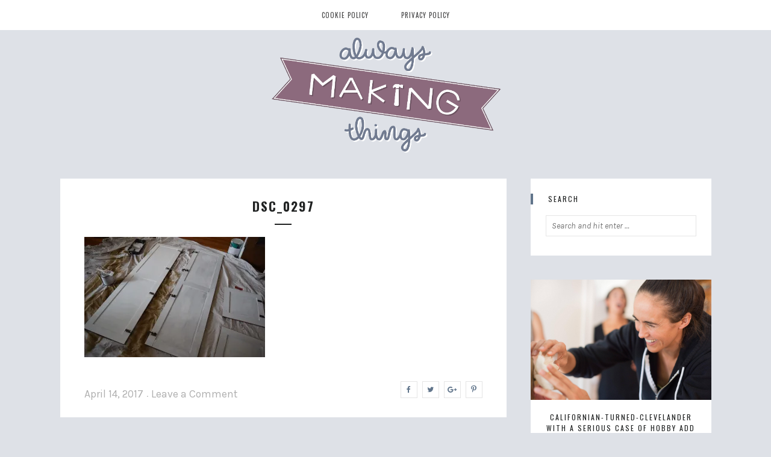

--- FILE ---
content_type: text/html; charset=UTF-8
request_url: https://alwaysmakingthings.com/painting-kitchen-cabinets-heaving-sigh/dsc_0297/
body_size: 15882
content:
<!DOCTYPE html>
<html lang="en-US">
<head>
	<meta charset="UTF-8" />
	<meta name="viewport" content="width=device-width, initial-scale=1, maximum-scale=1" />
	<meta name="p:domain_verify" content="80499ae82445f6837cf58167a20e605e"/>
	<link rel="profile" href="http://gmpg.org/xfn/11" />
	<link rel="pingback" href="https://alwaysmakingthings.com/xmlrpc.php" />
	<!--[if lt IE 9]>
	<script src="https://alwaysmakingthings.com/wp-content/themes/liberty/js/html5.js" type="text/javascript"></script>
	<![endif]-->
	<meta name='robots' content='index, follow, max-image-preview:large, max-snippet:-1, max-video-preview:-1' />

	<!-- This site is optimized with the Yoast SEO plugin v26.7 - https://yoast.com/wordpress/plugins/seo/ -->
	<title>DSC_0297 - Always Making Things</title>
	<link rel="canonical" href="https://alwaysmakingthings.com/painting-kitchen-cabinets-heaving-sigh/dsc_0297/" />
	<meta property="og:locale" content="en_US" />
	<meta property="og:type" content="article" />
	<meta property="og:title" content="DSC_0297 - Always Making Things" />
	<meta property="og:url" content="https://alwaysmakingthings.com/painting-kitchen-cabinets-heaving-sigh/dsc_0297/" />
	<meta property="og:site_name" content="Always Making Things" />
	<meta property="og:image" content="https://alwaysmakingthings.com/painting-kitchen-cabinets-heaving-sigh/dsc_0297" />
	<meta property="og:image:width" content="1024" />
	<meta property="og:image:height" content="683" />
	<meta property="og:image:type" content="image/jpeg" />
	<meta name="twitter:card" content="summary_large_image" />
	<script type="application/ld+json" class="yoast-schema-graph">{"@context":"https://schema.org","@graph":[{"@type":"WebPage","@id":"https://alwaysmakingthings.com/painting-kitchen-cabinets-heaving-sigh/dsc_0297/","url":"https://alwaysmakingthings.com/painting-kitchen-cabinets-heaving-sigh/dsc_0297/","name":"DSC_0297 - Always Making Things","isPartOf":{"@id":"https://alwaysmakingthings.com/#website"},"primaryImageOfPage":{"@id":"https://alwaysmakingthings.com/painting-kitchen-cabinets-heaving-sigh/dsc_0297/#primaryimage"},"image":{"@id":"https://alwaysmakingthings.com/painting-kitchen-cabinets-heaving-sigh/dsc_0297/#primaryimage"},"thumbnailUrl":"https://i0.wp.com/alwaysmakingthings.com/wp-content/uploads/2017/04/DSC_0297.jpg?fit=6000%2C4000&ssl=1","datePublished":"2017-04-14T18:14:24+00:00","breadcrumb":{"@id":"https://alwaysmakingthings.com/painting-kitchen-cabinets-heaving-sigh/dsc_0297/#breadcrumb"},"inLanguage":"en-US","potentialAction":[{"@type":"ReadAction","target":["https://alwaysmakingthings.com/painting-kitchen-cabinets-heaving-sigh/dsc_0297/"]}]},{"@type":"ImageObject","inLanguage":"en-US","@id":"https://alwaysmakingthings.com/painting-kitchen-cabinets-heaving-sigh/dsc_0297/#primaryimage","url":"https://i0.wp.com/alwaysmakingthings.com/wp-content/uploads/2017/04/DSC_0297.jpg?fit=6000%2C4000&ssl=1","contentUrl":"https://i0.wp.com/alwaysmakingthings.com/wp-content/uploads/2017/04/DSC_0297.jpg?fit=6000%2C4000&ssl=1"},{"@type":"BreadcrumbList","@id":"https://alwaysmakingthings.com/painting-kitchen-cabinets-heaving-sigh/dsc_0297/#breadcrumb","itemListElement":[{"@type":"ListItem","position":1,"name":"Home","item":"https://alwaysmakingthings.com/"},{"@type":"ListItem","position":2,"name":"Painting Kitchen Cabinets? Attempt #1","item":"https://alwaysmakingthings.com/painting-kitchen-cabinets-heaving-sigh/"},{"@type":"ListItem","position":3,"name":"DSC_0297"}]},{"@type":"WebSite","@id":"https://alwaysmakingthings.com/#website","url":"https://alwaysmakingthings.com/","name":"Always Making Things","description":"","potentialAction":[{"@type":"SearchAction","target":{"@type":"EntryPoint","urlTemplate":"https://alwaysmakingthings.com/?s={search_term_string}"},"query-input":{"@type":"PropertyValueSpecification","valueRequired":true,"valueName":"search_term_string"}}],"inLanguage":"en-US"}]}</script>
	<!-- / Yoast SEO plugin. -->


<link rel='dns-prefetch' href='//secure.gravatar.com' />
<link rel='dns-prefetch' href='//www.googletagmanager.com' />
<link rel='dns-prefetch' href='//fonts.googleapis.com' />
<link rel='dns-prefetch' href='//v0.wordpress.com' />
<link rel='dns-prefetch' href='//pagead2.googlesyndication.com' />
<link rel='preconnect' href='//i0.wp.com' />
<link rel="alternate" type="application/rss+xml" title="Always Making Things &raquo; Feed" href="https://alwaysmakingthings.com/feed/" />
<link rel="alternate" type="application/rss+xml" title="Always Making Things &raquo; Comments Feed" href="https://alwaysmakingthings.com/comments/feed/" />
<link rel="alternate" type="application/rss+xml" title="Always Making Things &raquo; DSC_0297 Comments Feed" href="https://alwaysmakingthings.com/painting-kitchen-cabinets-heaving-sigh/dsc_0297/feed/" />
<link rel="alternate" title="oEmbed (JSON)" type="application/json+oembed" href="https://alwaysmakingthings.com/wp-json/oembed/1.0/embed?url=https%3A%2F%2Falwaysmakingthings.com%2Fpainting-kitchen-cabinets-heaving-sigh%2Fdsc_0297%2F" />
<link rel="alternate" title="oEmbed (XML)" type="text/xml+oembed" href="https://alwaysmakingthings.com/wp-json/oembed/1.0/embed?url=https%3A%2F%2Falwaysmakingthings.com%2Fpainting-kitchen-cabinets-heaving-sigh%2Fdsc_0297%2F&#038;format=xml" />
<style id='wp-img-auto-sizes-contain-inline-css' type='text/css'>
img:is([sizes=auto i],[sizes^="auto," i]){contain-intrinsic-size:3000px 1500px}
/*# sourceURL=wp-img-auto-sizes-contain-inline-css */
</style>
<style id='wp-emoji-styles-inline-css' type='text/css'>

	img.wp-smiley, img.emoji {
		display: inline !important;
		border: none !important;
		box-shadow: none !important;
		height: 1em !important;
		width: 1em !important;
		margin: 0 0.07em !important;
		vertical-align: -0.1em !important;
		background: none !important;
		padding: 0 !important;
	}
/*# sourceURL=wp-emoji-styles-inline-css */
</style>
<style id='wp-block-library-inline-css' type='text/css'>
:root{--wp-block-synced-color:#7a00df;--wp-block-synced-color--rgb:122,0,223;--wp-bound-block-color:var(--wp-block-synced-color);--wp-editor-canvas-background:#ddd;--wp-admin-theme-color:#007cba;--wp-admin-theme-color--rgb:0,124,186;--wp-admin-theme-color-darker-10:#006ba1;--wp-admin-theme-color-darker-10--rgb:0,107,160.5;--wp-admin-theme-color-darker-20:#005a87;--wp-admin-theme-color-darker-20--rgb:0,90,135;--wp-admin-border-width-focus:2px}@media (min-resolution:192dpi){:root{--wp-admin-border-width-focus:1.5px}}.wp-element-button{cursor:pointer}:root .has-very-light-gray-background-color{background-color:#eee}:root .has-very-dark-gray-background-color{background-color:#313131}:root .has-very-light-gray-color{color:#eee}:root .has-very-dark-gray-color{color:#313131}:root .has-vivid-green-cyan-to-vivid-cyan-blue-gradient-background{background:linear-gradient(135deg,#00d084,#0693e3)}:root .has-purple-crush-gradient-background{background:linear-gradient(135deg,#34e2e4,#4721fb 50%,#ab1dfe)}:root .has-hazy-dawn-gradient-background{background:linear-gradient(135deg,#faaca8,#dad0ec)}:root .has-subdued-olive-gradient-background{background:linear-gradient(135deg,#fafae1,#67a671)}:root .has-atomic-cream-gradient-background{background:linear-gradient(135deg,#fdd79a,#004a59)}:root .has-nightshade-gradient-background{background:linear-gradient(135deg,#330968,#31cdcf)}:root .has-midnight-gradient-background{background:linear-gradient(135deg,#020381,#2874fc)}:root{--wp--preset--font-size--normal:16px;--wp--preset--font-size--huge:42px}.has-regular-font-size{font-size:1em}.has-larger-font-size{font-size:2.625em}.has-normal-font-size{font-size:var(--wp--preset--font-size--normal)}.has-huge-font-size{font-size:var(--wp--preset--font-size--huge)}.has-text-align-center{text-align:center}.has-text-align-left{text-align:left}.has-text-align-right{text-align:right}.has-fit-text{white-space:nowrap!important}#end-resizable-editor-section{display:none}.aligncenter{clear:both}.items-justified-left{justify-content:flex-start}.items-justified-center{justify-content:center}.items-justified-right{justify-content:flex-end}.items-justified-space-between{justify-content:space-between}.screen-reader-text{border:0;clip-path:inset(50%);height:1px;margin:-1px;overflow:hidden;padding:0;position:absolute;width:1px;word-wrap:normal!important}.screen-reader-text:focus{background-color:#ddd;clip-path:none;color:#444;display:block;font-size:1em;height:auto;left:5px;line-height:normal;padding:15px 23px 14px;text-decoration:none;top:5px;width:auto;z-index:100000}html :where(.has-border-color){border-style:solid}html :where([style*=border-top-color]){border-top-style:solid}html :where([style*=border-right-color]){border-right-style:solid}html :where([style*=border-bottom-color]){border-bottom-style:solid}html :where([style*=border-left-color]){border-left-style:solid}html :where([style*=border-width]){border-style:solid}html :where([style*=border-top-width]){border-top-style:solid}html :where([style*=border-right-width]){border-right-style:solid}html :where([style*=border-bottom-width]){border-bottom-style:solid}html :where([style*=border-left-width]){border-left-style:solid}html :where(img[class*=wp-image-]){height:auto;max-width:100%}:where(figure){margin:0 0 1em}html :where(.is-position-sticky){--wp-admin--admin-bar--position-offset:var(--wp-admin--admin-bar--height,0px)}@media screen and (max-width:600px){html :where(.is-position-sticky){--wp-admin--admin-bar--position-offset:0px}}

/*# sourceURL=wp-block-library-inline-css */
</style><style id='global-styles-inline-css' type='text/css'>
:root{--wp--preset--aspect-ratio--square: 1;--wp--preset--aspect-ratio--4-3: 4/3;--wp--preset--aspect-ratio--3-4: 3/4;--wp--preset--aspect-ratio--3-2: 3/2;--wp--preset--aspect-ratio--2-3: 2/3;--wp--preset--aspect-ratio--16-9: 16/9;--wp--preset--aspect-ratio--9-16: 9/16;--wp--preset--color--black: #000000;--wp--preset--color--cyan-bluish-gray: #abb8c3;--wp--preset--color--white: #ffffff;--wp--preset--color--pale-pink: #f78da7;--wp--preset--color--vivid-red: #cf2e2e;--wp--preset--color--luminous-vivid-orange: #ff6900;--wp--preset--color--luminous-vivid-amber: #fcb900;--wp--preset--color--light-green-cyan: #7bdcb5;--wp--preset--color--vivid-green-cyan: #00d084;--wp--preset--color--pale-cyan-blue: #8ed1fc;--wp--preset--color--vivid-cyan-blue: #0693e3;--wp--preset--color--vivid-purple: #9b51e0;--wp--preset--gradient--vivid-cyan-blue-to-vivid-purple: linear-gradient(135deg,rgb(6,147,227) 0%,rgb(155,81,224) 100%);--wp--preset--gradient--light-green-cyan-to-vivid-green-cyan: linear-gradient(135deg,rgb(122,220,180) 0%,rgb(0,208,130) 100%);--wp--preset--gradient--luminous-vivid-amber-to-luminous-vivid-orange: linear-gradient(135deg,rgb(252,185,0) 0%,rgb(255,105,0) 100%);--wp--preset--gradient--luminous-vivid-orange-to-vivid-red: linear-gradient(135deg,rgb(255,105,0) 0%,rgb(207,46,46) 100%);--wp--preset--gradient--very-light-gray-to-cyan-bluish-gray: linear-gradient(135deg,rgb(238,238,238) 0%,rgb(169,184,195) 100%);--wp--preset--gradient--cool-to-warm-spectrum: linear-gradient(135deg,rgb(74,234,220) 0%,rgb(151,120,209) 20%,rgb(207,42,186) 40%,rgb(238,44,130) 60%,rgb(251,105,98) 80%,rgb(254,248,76) 100%);--wp--preset--gradient--blush-light-purple: linear-gradient(135deg,rgb(255,206,236) 0%,rgb(152,150,240) 100%);--wp--preset--gradient--blush-bordeaux: linear-gradient(135deg,rgb(254,205,165) 0%,rgb(254,45,45) 50%,rgb(107,0,62) 100%);--wp--preset--gradient--luminous-dusk: linear-gradient(135deg,rgb(255,203,112) 0%,rgb(199,81,192) 50%,rgb(65,88,208) 100%);--wp--preset--gradient--pale-ocean: linear-gradient(135deg,rgb(255,245,203) 0%,rgb(182,227,212) 50%,rgb(51,167,181) 100%);--wp--preset--gradient--electric-grass: linear-gradient(135deg,rgb(202,248,128) 0%,rgb(113,206,126) 100%);--wp--preset--gradient--midnight: linear-gradient(135deg,rgb(2,3,129) 0%,rgb(40,116,252) 100%);--wp--preset--font-size--small: 13px;--wp--preset--font-size--medium: 20px;--wp--preset--font-size--large: 36px;--wp--preset--font-size--x-large: 42px;--wp--preset--spacing--20: 0.44rem;--wp--preset--spacing--30: 0.67rem;--wp--preset--spacing--40: 1rem;--wp--preset--spacing--50: 1.5rem;--wp--preset--spacing--60: 2.25rem;--wp--preset--spacing--70: 3.38rem;--wp--preset--spacing--80: 5.06rem;--wp--preset--shadow--natural: 6px 6px 9px rgba(0, 0, 0, 0.2);--wp--preset--shadow--deep: 12px 12px 50px rgba(0, 0, 0, 0.4);--wp--preset--shadow--sharp: 6px 6px 0px rgba(0, 0, 0, 0.2);--wp--preset--shadow--outlined: 6px 6px 0px -3px rgb(255, 255, 255), 6px 6px rgb(0, 0, 0);--wp--preset--shadow--crisp: 6px 6px 0px rgb(0, 0, 0);}:where(.is-layout-flex){gap: 0.5em;}:where(.is-layout-grid){gap: 0.5em;}body .is-layout-flex{display: flex;}.is-layout-flex{flex-wrap: wrap;align-items: center;}.is-layout-flex > :is(*, div){margin: 0;}body .is-layout-grid{display: grid;}.is-layout-grid > :is(*, div){margin: 0;}:where(.wp-block-columns.is-layout-flex){gap: 2em;}:where(.wp-block-columns.is-layout-grid){gap: 2em;}:where(.wp-block-post-template.is-layout-flex){gap: 1.25em;}:where(.wp-block-post-template.is-layout-grid){gap: 1.25em;}.has-black-color{color: var(--wp--preset--color--black) !important;}.has-cyan-bluish-gray-color{color: var(--wp--preset--color--cyan-bluish-gray) !important;}.has-white-color{color: var(--wp--preset--color--white) !important;}.has-pale-pink-color{color: var(--wp--preset--color--pale-pink) !important;}.has-vivid-red-color{color: var(--wp--preset--color--vivid-red) !important;}.has-luminous-vivid-orange-color{color: var(--wp--preset--color--luminous-vivid-orange) !important;}.has-luminous-vivid-amber-color{color: var(--wp--preset--color--luminous-vivid-amber) !important;}.has-light-green-cyan-color{color: var(--wp--preset--color--light-green-cyan) !important;}.has-vivid-green-cyan-color{color: var(--wp--preset--color--vivid-green-cyan) !important;}.has-pale-cyan-blue-color{color: var(--wp--preset--color--pale-cyan-blue) !important;}.has-vivid-cyan-blue-color{color: var(--wp--preset--color--vivid-cyan-blue) !important;}.has-vivid-purple-color{color: var(--wp--preset--color--vivid-purple) !important;}.has-black-background-color{background-color: var(--wp--preset--color--black) !important;}.has-cyan-bluish-gray-background-color{background-color: var(--wp--preset--color--cyan-bluish-gray) !important;}.has-white-background-color{background-color: var(--wp--preset--color--white) !important;}.has-pale-pink-background-color{background-color: var(--wp--preset--color--pale-pink) !important;}.has-vivid-red-background-color{background-color: var(--wp--preset--color--vivid-red) !important;}.has-luminous-vivid-orange-background-color{background-color: var(--wp--preset--color--luminous-vivid-orange) !important;}.has-luminous-vivid-amber-background-color{background-color: var(--wp--preset--color--luminous-vivid-amber) !important;}.has-light-green-cyan-background-color{background-color: var(--wp--preset--color--light-green-cyan) !important;}.has-vivid-green-cyan-background-color{background-color: var(--wp--preset--color--vivid-green-cyan) !important;}.has-pale-cyan-blue-background-color{background-color: var(--wp--preset--color--pale-cyan-blue) !important;}.has-vivid-cyan-blue-background-color{background-color: var(--wp--preset--color--vivid-cyan-blue) !important;}.has-vivid-purple-background-color{background-color: var(--wp--preset--color--vivid-purple) !important;}.has-black-border-color{border-color: var(--wp--preset--color--black) !important;}.has-cyan-bluish-gray-border-color{border-color: var(--wp--preset--color--cyan-bluish-gray) !important;}.has-white-border-color{border-color: var(--wp--preset--color--white) !important;}.has-pale-pink-border-color{border-color: var(--wp--preset--color--pale-pink) !important;}.has-vivid-red-border-color{border-color: var(--wp--preset--color--vivid-red) !important;}.has-luminous-vivid-orange-border-color{border-color: var(--wp--preset--color--luminous-vivid-orange) !important;}.has-luminous-vivid-amber-border-color{border-color: var(--wp--preset--color--luminous-vivid-amber) !important;}.has-light-green-cyan-border-color{border-color: var(--wp--preset--color--light-green-cyan) !important;}.has-vivid-green-cyan-border-color{border-color: var(--wp--preset--color--vivid-green-cyan) !important;}.has-pale-cyan-blue-border-color{border-color: var(--wp--preset--color--pale-cyan-blue) !important;}.has-vivid-cyan-blue-border-color{border-color: var(--wp--preset--color--vivid-cyan-blue) !important;}.has-vivid-purple-border-color{border-color: var(--wp--preset--color--vivid-purple) !important;}.has-vivid-cyan-blue-to-vivid-purple-gradient-background{background: var(--wp--preset--gradient--vivid-cyan-blue-to-vivid-purple) !important;}.has-light-green-cyan-to-vivid-green-cyan-gradient-background{background: var(--wp--preset--gradient--light-green-cyan-to-vivid-green-cyan) !important;}.has-luminous-vivid-amber-to-luminous-vivid-orange-gradient-background{background: var(--wp--preset--gradient--luminous-vivid-amber-to-luminous-vivid-orange) !important;}.has-luminous-vivid-orange-to-vivid-red-gradient-background{background: var(--wp--preset--gradient--luminous-vivid-orange-to-vivid-red) !important;}.has-very-light-gray-to-cyan-bluish-gray-gradient-background{background: var(--wp--preset--gradient--very-light-gray-to-cyan-bluish-gray) !important;}.has-cool-to-warm-spectrum-gradient-background{background: var(--wp--preset--gradient--cool-to-warm-spectrum) !important;}.has-blush-light-purple-gradient-background{background: var(--wp--preset--gradient--blush-light-purple) !important;}.has-blush-bordeaux-gradient-background{background: var(--wp--preset--gradient--blush-bordeaux) !important;}.has-luminous-dusk-gradient-background{background: var(--wp--preset--gradient--luminous-dusk) !important;}.has-pale-ocean-gradient-background{background: var(--wp--preset--gradient--pale-ocean) !important;}.has-electric-grass-gradient-background{background: var(--wp--preset--gradient--electric-grass) !important;}.has-midnight-gradient-background{background: var(--wp--preset--gradient--midnight) !important;}.has-small-font-size{font-size: var(--wp--preset--font-size--small) !important;}.has-medium-font-size{font-size: var(--wp--preset--font-size--medium) !important;}.has-large-font-size{font-size: var(--wp--preset--font-size--large) !important;}.has-x-large-font-size{font-size: var(--wp--preset--font-size--x-large) !important;}
/*# sourceURL=global-styles-inline-css */
</style>

<style id='classic-theme-styles-inline-css' type='text/css'>
/*! This file is auto-generated */
.wp-block-button__link{color:#fff;background-color:#32373c;border-radius:9999px;box-shadow:none;text-decoration:none;padding:calc(.667em + 2px) calc(1.333em + 2px);font-size:1.125em}.wp-block-file__button{background:#32373c;color:#fff;text-decoration:none}
/*# sourceURL=/wp-includes/css/classic-themes.min.css */
</style>
<link rel='stylesheet' id='contact-form-7-css' href='https://alwaysmakingthings.com/wp-content/plugins/contact-form-7/includes/css/styles.css?ver=6.1.4' type='text/css' media='all' />
<link rel='stylesheet' id='liberty-font-awesome-css' href='https://alwaysmakingthings.com/wp-content/themes/liberty/css/font-awesome.min.css?ver=4.5' type='text/css' media='all' />
<link rel='stylesheet' id='liberty-fonts-css' href='https://fonts.googleapis.com/css?family=Poly%3Aregular%2Citalic%7COswald%3A300%2Cregular%2C700%7CKarla%3Aregular%2Citalic%2C700%2C700italic&#038;subset=latin%2Clatin-ext' type='text/css' media='all' />
<link rel='stylesheet' id='liberty-style-css' href='https://alwaysmakingthings.com/wp-content/themes/liberty/style.css?ver=1.2' type='text/css' media='all' />
<script type="text/javascript" src="https://alwaysmakingthings.com/wp-includes/js/jquery/jquery.min.js?ver=3.7.1" id="jquery-core-js"></script>
<script type="text/javascript" src="https://alwaysmakingthings.com/wp-includes/js/jquery/jquery-migrate.min.js?ver=3.4.1" id="jquery-migrate-js"></script>

<!-- Google tag (gtag.js) snippet added by Site Kit -->
<!-- Google Analytics snippet added by Site Kit -->
<script type="text/javascript" src="https://www.googletagmanager.com/gtag/js?id=GT-K8GZ6C2" id="google_gtagjs-js" async></script>
<script type="text/javascript" id="google_gtagjs-js-after">
/* <![CDATA[ */
window.dataLayer = window.dataLayer || [];function gtag(){dataLayer.push(arguments);}
gtag("set","linker",{"domains":["alwaysmakingthings.com"]});
gtag("js", new Date());
gtag("set", "developer_id.dZTNiMT", true);
gtag("config", "GT-K8GZ6C2");
//# sourceURL=google_gtagjs-js-after
/* ]]> */
</script>
<link rel="https://api.w.org/" href="https://alwaysmakingthings.com/wp-json/" /><link rel="alternate" title="JSON" type="application/json" href="https://alwaysmakingthings.com/wp-json/wp/v2/media/332" /><link rel="EditURI" type="application/rsd+xml" title="RSD" href="https://alwaysmakingthings.com/xmlrpc.php?rsd" />
<meta name="generator" content="WordPress 6.9" />
<link rel='shortlink' href='https://alwaysmakingthings.com/?p=332' />
<meta name="generator" content="Site Kit by Google 1.170.0" /><script async src="https://pagead2.googlesyndication.com/pagead/js/adsbygoogle.js"></script>
<script>
     (adsbygoogle = window.adsbygoogle || []).push({
          google_ad_client: "ca-pub-8872338079366561",
          enable_page_level_ads: true
     });
</script>
<!-- Google AdSense meta tags added by Site Kit -->
<meta name="google-adsense-platform-account" content="ca-host-pub-2644536267352236">
<meta name="google-adsense-platform-domain" content="sitekit.withgoogle.com">
<!-- End Google AdSense meta tags added by Site Kit -->
<style type="text/css">.recentcomments a{display:inline !important;padding:0 !important;margin:0 !important;}</style><style type="text/css">body, button, input, select, textarea, .related-posts ul li h5, .related-posts ul li h5 a, .widget a, .widget_recent_comments ul li .comment-author-link, .widget_recent_comments ul li a{color:#3b4045;}.pagination .nav-previous a, .pagination .nav-next a, .comment-navigation a, #infinite-handle span, .post-media .gallery-caption a, .post-media .wp-caption-text a, .cat-links a, .entry-title a:hover, .entry-content a, .comment-content a, .widget-text a, .neo-about-widget .about-text a, .more-link span, .entry-meta a:hover, .share-buttons a, .author-box .author-bio h4 a:hover, .author-box .author-bio .author-social a:hover, .related-posts ul li h5 a:hover{color:#61758b;}.widget a:hover, .widget_recent_comments ul li a:hover, .no-comments a:hover, .must-log-in a:hover, .logged-in-as a:hover, .comment-notes a:hover, .must-log-in a, .comment-body .reply a:hover, .comment-author a:hover, .comment-awaiting-moderation, .footer-social a .fa, .copyright a{color:#61758b;}.author-box:before, .comment-area:before{border-top-color:#61758b;}.widget-title{border-left-color:#61758b;}button:hover, button:focus, input[type="button"]:hover, input[type="button"]:focus, input[type="reset"]:hover, input[type="reset"]:focus, input[type="submit"]:hover, input[type="submit"]:focus, .pagination .nav-previous a:hover, .pagination .nav-next a:hover, #infinite-handle span:hover, .more-link span:hover, .share-buttons a:hover, .tag-links a:hover, .tagcloud a:hover, .neo-social-widget a, .footer-social{background-color:#61758b;}.toggle-menu, .toggle-menu:hover{background-color:#61758b;}button:hover, button:focus, input[type="button"]:hover, input[type="button"]:focus, input[type="reset"]:hover, input[type="reset"]:focus, input[type="submit"]:hover, input[type="submit"]:focus, .more-link span, .more-link span:hover, .share-buttons a:hover{border-color:#61758b;}.site-title img{width:400px;}.title-area{padding-bottom:40px;}body, .page-title span{font-family:Karla;}body{font-size:19px;}</style>
<style type="text/css" id="custom-background-css">
body.custom-background { background-color: #dee1e7; }
</style>
	
<!-- Google AdSense snippet added by Site Kit -->
<script type="text/javascript" async="async" src="https://pagead2.googlesyndication.com/pagead/js/adsbygoogle.js?client=ca-pub-8872338079366561&amp;host=ca-host-pub-2644536267352236" crossorigin="anonymous"></script>

<!-- End Google AdSense snippet added by Site Kit -->
<link rel="icon" href="https://i0.wp.com/alwaysmakingthings.com/wp-content/uploads/2018/03/cropped-icon-1.png?fit=32%2C32&#038;ssl=1" sizes="32x32" />
<link rel="icon" href="https://i0.wp.com/alwaysmakingthings.com/wp-content/uploads/2018/03/cropped-icon-1.png?fit=192%2C192&#038;ssl=1" sizes="192x192" />
<link rel="apple-touch-icon" href="https://i0.wp.com/alwaysmakingthings.com/wp-content/uploads/2018/03/cropped-icon-1.png?fit=180%2C180&#038;ssl=1" />
<meta name="msapplication-TileImage" content="https://i0.wp.com/alwaysmakingthings.com/wp-content/uploads/2018/03/cropped-icon-1.png?fit=270%2C270&#038;ssl=1" />
<style id="themeneo-custom-css" type="text/css">.title-area { padding-top: 0px; }</style>
</head>
<body class="attachment wp-singular attachment-template-default single single-attachment postid-332 attachmentid-332 attachment-jpeg custom-background wp-theme-liberty right-sidebar">
<div id="page" class="hfeed site">
	<header id="masthead" class="site-header clearfix" role="banner">
		<div class="title-area container">
			<h4 class="site-title"><a href="https://alwaysmakingthings.com/" rel="home"><img src="http://alwaysmakingthings.com/wp-content/uploads/2018/03/amt-logo.png" alt="Always Making Things" /></a></h4>
		</div>
		<!-- .title-area -->
		<nav id="navigation" class="site-navigation clearfix" role="navigation">
			<div class="menu"><ul>
<li class="page_item page-item-708"><a href="https://alwaysmakingthings.com/cookie-policy/">Cookie Policy</a></li>
<li class="page_item page-item-710"><a href="https://alwaysmakingthings.com/privacy-policy/">Privacy Policy</a></li>
</ul></div>

		</nav>
		<!-- .site-navigation -->
	</header>
	<!-- .site-header -->
	<main id="main" class="site-main container">
		<div id="primary" class="content-area" role="main">
		
			<article id="post-332" class="post-332 attachment type-attachment status-inherit hentry clearfix">
				
				<div class="entry-wrapper clearfix">
					<header class="entry-header">
						<h1 class="entry-title">DSC_0297</h1><span class="divider"></span>
					</header>
					<!-- .entry-header -->
					<div class="entry-content clearfix">
						<body><p class="attachment"><a href="https://i0.wp.com/alwaysmakingthings.com/wp-content/uploads/2017/04/DSC_0297.jpg?ssl=1"><img decoding="async" width="300" height="200" src="https://i0.wp.com/alwaysmakingthings.com/wp-content/uploads/2017/04/DSC_0297.jpg?fit=300%2C200&amp;ssl=1" class="attachment-medium size-medium" alt="" srcset="https://i0.wp.com/alwaysmakingthings.com/wp-content/uploads/2017/04/DSC_0297.jpg?w=6000&amp;ssl=1 6000w, https://i0.wp.com/alwaysmakingthings.com/wp-content/uploads/2017/04/DSC_0297.jpg?resize=300%2C200&amp;ssl=1 300w, https://i0.wp.com/alwaysmakingthings.com/wp-content/uploads/2017/04/DSC_0297.jpg?resize=768%2C512&amp;ssl=1 768w, https://i0.wp.com/alwaysmakingthings.com/wp-content/uploads/2017/04/DSC_0297.jpg?resize=1024%2C683&amp;ssl=1 1024w, https://i0.wp.com/alwaysmakingthings.com/wp-content/uploads/2017/04/DSC_0297.jpg?w=1480&amp;ssl=1 1480w, https://i0.wp.com/alwaysmakingthings.com/wp-content/uploads/2017/04/DSC_0297.jpg?w=2220&amp;ssl=1 2220w" sizes="auto, (max-width: 300px) 100vw, 300px" loading="lazy"></a></p>
</body>						
					</div>
					<!-- .entry-content -->
					<footer class="entry-footer clearfix">
						<div class="entry-meta clearfix"><span class="post-date"><a href="https://alwaysmakingthings.com/painting-kitchen-cabinets-heaving-sigh/dsc_0297/" rel="bookmark"><time datetime="2017-04-14T14:14:24-04:00">April 14, 2017</time></a></span><span class="sep">&bullet;</span><span class="post-comment-link"><a href="https://alwaysmakingthings.com/painting-kitchen-cabinets-heaving-sigh/dsc_0297/#respond">Leave a Comment</a></span></div><div class="share-buttons clearfix"><a href="https://www.facebook.com/sharer/sharer.php?u=https%3A%2F%2Falwaysmakingthings.com%2Fpainting-kitchen-cabinets-heaving-sigh%2Fdsc_0297%2F" target="_blank" class="facebook-share"><i class="fa fa-facebook"></i></a><a href="https://twitter.com/home?status=https%3A%2F%2Falwaysmakingthings.com%2Fpainting-kitchen-cabinets-heaving-sigh%2Fdsc_0297%2F" target="_blank" class="twitter-share"><i class="fa fa-twitter"></i></a><a href="https://plus.google.com/share?url=https%3A%2F%2Falwaysmakingthings.com%2Fpainting-kitchen-cabinets-heaving-sigh%2Fdsc_0297%2F" target="_blank" class="google-plus-share"><i class="fa fa-google-plus"></i></a><a href="https://pinterest.com/pin/create/button/?url=https%3A%2F%2Falwaysmakingthings.com%2Fpainting-kitchen-cabinets-heaving-sigh%2Fdsc_0297%2F&#038;media=https%3A%2F%2Falwaysmakingthings.com%2Fwp-content%2Fuploads%2F2017%2F04%2FDSC_0297.jpg&#038;description=DSC_0297" target="_blank" class="pinterest-share" data-pin-do="skipLink"><i class="fa fa-pinterest-p"></i></a></div>
					</footer>
					<!-- .entry-footer -->
				</div>
			</article>
			<!-- #post-# -->		
		<div class="author-box clearfix">
			<div class="author-icon">
				<body><img alt="" src="https://secure.gravatar.com/avatar/aaf8d004950c4506e730385dd1a06203b45f49bc406cfa463fc4c2a45de9d71f?s=88&amp;d=mm&amp;r=g" srcset="https://secure.gravatar.com/avatar/aaf8d004950c4506e730385dd1a06203b45f49bc406cfa463fc4c2a45de9d71f?s=176&amp;d=mm&amp;r=g 2x" class="avatar avatar-88 photo" height="88" width="88" decoding="async" loading="lazy"></body>
			</div>
			<!-- .author-icon -->
			<div class="author-bio">
				<h4>
					<a href="https://alwaysmakingthings.com/author/cgeehrgmail-com/" title="Posts by Carly" rel="author">Carly</a>					
				</h4>
				<p></p>
			</div>
			<!-- .author-bio -->
		</div>
		<!-- .author-box -->
		
	<div id="comments" class="comment-area clearfix">
	
	
			<div id="respond" class="comment-respond">
		<h3 id="reply-title" class="comment-reply-title">Leave a Reply <small><a rel="nofollow" id="cancel-comment-reply-link" href="/painting-kitchen-cabinets-heaving-sigh/dsc_0297/#respond" style="display:none;">Cancel reply</a></small></h3><form action="https://alwaysmakingthings.com/wp-comments-post.php" method="post" id="commentform" class="comment-form"><p class="comment-notes"><span id="email-notes">Your email address will not be published.</span> <span class="required-field-message">Required fields are marked <span class="required">*</span></span></p><p class="comment-form-comment"><label for="comment">Comment <span class="required">*</span></label> <textarea id="comment" name="comment" cols="45" rows="8" maxlength="65525" required></textarea></p><p class="comment-form-author"><label for="author">Name <span class="required">*</span></label> <input id="author" name="author" type="text" value="" size="30" maxlength="245" autocomplete="name" required /></p>
<p class="comment-form-email"><label for="email">Email <span class="required">*</span></label> <input id="email" name="email" type="email" value="" size="30" maxlength="100" aria-describedby="email-notes" autocomplete="email" required /></p>
<p class="comment-form-url"><label for="url">Website</label> <input id="url" name="url" type="url" value="" size="30" maxlength="200" autocomplete="url" /></p>
<p class="form-submit"><input name="submit" type="submit" id="submit" class="submit" value="Post Comment" /> <input type='hidden' name='comment_post_ID' value='332' id='comment_post_ID' />
<input type='hidden' name='comment_parent' id='comment_parent' value='0' />
</p><p style="display: none;"><input type="hidden" id="akismet_comment_nonce" name="akismet_comment_nonce" value="8501ca9bd0" /></p><p style="display: none !important;" class="akismet-fields-container" data-prefix="ak_"><label>&#916;<textarea name="ak_hp_textarea" cols="45" rows="8" maxlength="100"></textarea></label><input type="hidden" id="ak_js_1" name="ak_js" value="91"/><script>document.getElementById( "ak_js_1" ).setAttribute( "value", ( new Date() ).getTime() );</script></p></form>	</div><!-- #respond -->
	<p class="akismet_comment_form_privacy_notice">This site uses Akismet to reduce spam. <a href="https://akismet.com/privacy/" target="_blank" rel="nofollow noopener">Learn how your comment data is processed.</a></p>
	</div>
	<!-- .comment-area -->
		</div>
		<!-- .content-area -->

		<div id="secondary" class="widget-area" role="complementary">
			<aside id="search-4" class="widget clearfix widget_search"><h4 class="widget-title"><span>Search</span></h4><form role="search" method="get" class="search-form" action="https://alwaysmakingthings.com/">
				<label>
					<span class="screen-reader-text">Search for:</span>
					<input type="search" class="search-field" placeholder="Search and hit enter &hellip;" value="" name="s" />
				</label>
				<input type="submit" class="search-submit" value="Search" />
			</form></aside><aside id="neo-about-widget-2" class="widget clearfix neo-about-widget"><div class="about-wrapper about-square"><div class="about-image clearfix"><img src="http://i.imgur.com/SItWwcX.jpg" alt="Californian-turned-Clevelander with a serious case of hobby ADD" /></div><!-- .about-image --><h4 class="widget-title"><span>Californian-turned-Clevelander with a serious case of hobby ADD</span></h4></div><!-- . about-wrapper --></aside><aside id="neo-posts-widget-3" class="widget clearfix neo-posts-widget"><h4 class="widget-title"><span>Latest</span></h4><ul><li><div class="item clearfix"><a href="https://alwaysmakingthings.com/replacing-the-kitchen-floor-removing-old-tile-flooring/" class="thumb-link"><body><img width="160" height="160" src="https://i0.wp.com/alwaysmakingthings.com/wp-content/uploads/2019/11/header.jpg?resize=160%2C160&amp;ssl=1" class="attachment-liberty-small size-liberty-small wp-post-image" alt="removing your old tile flooring" decoding="async" loading="lazy" srcset="https://i0.wp.com/alwaysmakingthings.com/wp-content/uploads/2019/11/header.jpg?resize=150%2C150&amp;ssl=1 150w, https://i0.wp.com/alwaysmakingthings.com/wp-content/uploads/2019/11/header.jpg?resize=160%2C160&amp;ssl=1 160w, https://i0.wp.com/alwaysmakingthings.com/wp-content/uploads/2019/11/header.jpg?zoom=2&amp;resize=160%2C160&amp;ssl=1 320w, https://i0.wp.com/alwaysmakingthings.com/wp-content/uploads/2019/11/header.jpg?zoom=3&amp;resize=160%2C160&amp;ssl=1 480w" sizes="auto, (max-width: 160px) 100vw, 160px"></body></a><div class="item-content"><h5><a href="https://alwaysmakingthings.com/replacing-the-kitchen-floor-removing-old-tile-flooring/">Replacing the Kitchen Floor: Removing Old Tile Flooring</a></h5><span class="post-date">November 6, 2019</span></div></div></li><li><div class="item clearfix"><a href="https://alwaysmakingthings.com/diy-kids-book-caddy-another-cb-knockoff/" class="thumb-link"><body><img width="160" height="160" src="https://i0.wp.com/alwaysmakingthings.com/wp-content/uploads/2018/08/header.jpg?resize=160%2C160&amp;ssl=1" class="attachment-liberty-small size-liberty-small wp-post-image" alt="DIY Kids' Book Caddy" decoding="async" loading="lazy" srcset="https://i0.wp.com/alwaysmakingthings.com/wp-content/uploads/2018/08/header.jpg?resize=150%2C150&amp;ssl=1 150w, https://i0.wp.com/alwaysmakingthings.com/wp-content/uploads/2018/08/header.jpg?resize=160%2C160&amp;ssl=1 160w, https://i0.wp.com/alwaysmakingthings.com/wp-content/uploads/2018/08/header.jpg?zoom=2&amp;resize=160%2C160&amp;ssl=1 320w, https://i0.wp.com/alwaysmakingthings.com/wp-content/uploads/2018/08/header.jpg?zoom=3&amp;resize=160%2C160&amp;ssl=1 480w" sizes="auto, (max-width: 160px) 100vw, 160px"></body></a><div class="item-content"><h5><a href="https://alwaysmakingthings.com/diy-kids-book-caddy-another-cb-knockoff/">DIY Kids&#8217; Book Caddy &#8211; Another C&#038;B Knockoff</a></h5><span class="post-date">August 1, 2018</span></div></div></li><li><div class="item clearfix"><a href="https://alwaysmakingthings.com/60-dollar-crate-barrel-desk-knockoff/" class="thumb-link"><body><img width="160" height="160" src="https://i0.wp.com/alwaysmakingthings.com/wp-content/uploads/2018/07/header.jpg?resize=160%2C160&amp;ssl=1" class="attachment-liberty-small size-liberty-small wp-post-image" alt="" decoding="async" loading="lazy" srcset="https://i0.wp.com/alwaysmakingthings.com/wp-content/uploads/2018/07/header.jpg?resize=150%2C150&amp;ssl=1 150w, https://i0.wp.com/alwaysmakingthings.com/wp-content/uploads/2018/07/header.jpg?resize=160%2C160&amp;ssl=1 160w, https://i0.wp.com/alwaysmakingthings.com/wp-content/uploads/2018/07/header.jpg?zoom=2&amp;resize=160%2C160&amp;ssl=1 320w, https://i0.wp.com/alwaysmakingthings.com/wp-content/uploads/2018/07/header.jpg?zoom=3&amp;resize=160%2C160&amp;ssl=1 480w" sizes="auto, (max-width: 160px) 100vw, 160px"></body></a><div class="item-content"><h5><a href="https://alwaysmakingthings.com/60-dollar-crate-barrel-desk-knockoff/">A New Desk for Mama &#8211; $60 Crate &#038; Barrel Knockoff</a></h5><span class="post-date">July 25, 2018</span></div></div></li><li><div class="item clearfix"><a href="https://alwaysmakingthings.com/diy-door-snake/" class="thumb-link"><body><img width="160" height="160" src="https://i0.wp.com/alwaysmakingthings.com/wp-content/uploads/2018/03/header.jpg?resize=160%2C160&amp;ssl=1" class="attachment-liberty-small size-liberty-small wp-post-image" alt="" decoding="async" loading="lazy" srcset="https://i0.wp.com/alwaysmakingthings.com/wp-content/uploads/2018/03/header.jpg?resize=150%2C150&amp;ssl=1 150w, https://i0.wp.com/alwaysmakingthings.com/wp-content/uploads/2018/03/header.jpg?resize=160%2C160&amp;ssl=1 160w, https://i0.wp.com/alwaysmakingthings.com/wp-content/uploads/2018/03/header.jpg?zoom=2&amp;resize=160%2C160&amp;ssl=1 320w, https://i0.wp.com/alwaysmakingthings.com/wp-content/uploads/2018/03/header.jpg?zoom=3&amp;resize=160%2C160&amp;ssl=1 480w" sizes="auto, (max-width: 160px) 100vw, 160px"></body></a><div class="item-content"><h5><a href="https://alwaysmakingthings.com/diy-door-snake/">30 Minute DIY: Draft-Busting Door Snake</a></h5><span class="post-date">March 7, 2018</span></div></div></li><li><div class="item clearfix"><a href="https://alwaysmakingthings.com/homemade-kouign-amann-like-pro/" class="thumb-link"><body><img width="160" height="160" src="https://i0.wp.com/alwaysmakingthings.com/wp-content/uploads/2018/01/header.jpg?resize=160%2C160&amp;ssl=1" class="attachment-liberty-small size-liberty-small wp-post-image" alt="enjoy with a good cuppa!" decoding="async" loading="lazy" srcset="https://i0.wp.com/alwaysmakingthings.com/wp-content/uploads/2018/01/header.jpg?resize=150%2C150&amp;ssl=1 150w, https://i0.wp.com/alwaysmakingthings.com/wp-content/uploads/2018/01/header.jpg?resize=160%2C160&amp;ssl=1 160w, https://i0.wp.com/alwaysmakingthings.com/wp-content/uploads/2018/01/header.jpg?zoom=2&amp;resize=160%2C160&amp;ssl=1 320w, https://i0.wp.com/alwaysmakingthings.com/wp-content/uploads/2018/01/header.jpg?zoom=3&amp;resize=160%2C160&amp;ssl=1 480w" sizes="auto, (max-width: 160px) 100vw, 160px"></body></a><div class="item-content"><h5><a href="https://alwaysmakingthings.com/homemade-kouign-amann-like-pro/">Homemade Kouign Amann Like a Pro</a></h5><span class="post-date">January 29, 2018</span></div></div></li></ul></aside><aside id="categories-3" class="widget clearfix widget_categories"><h4 class="widget-title"><span>Posts by Category</span></h4><form action="https://alwaysmakingthings.com" method="get"><label class="screen-reader-text" for="cat">Posts by Category</label><select  name='cat' id='cat' class='postform'>
	<option value='-1'>Select Category</option>
	<option class="level-0" value="16">Art</option>
	<option class="level-0" value="17">Baby</option>
	<option class="level-0" value="19">Baking</option>
	<option class="level-0" value="9">Bedroom</option>
	<option class="level-0" value="18">Built-Ins</option>
	<option class="level-0" value="13">Decor</option>
	<option class="level-0" value="6">DIY</option>
	<option class="level-0" value="8">Drywall</option>
	<option class="level-0" value="7">Electrical</option>
	<option class="level-0" value="12">Fails</option>
	<option class="level-0" value="22">Flooring</option>
	<option class="level-0" value="10">Furniture</option>
	<option class="level-0" value="2">House</option>
	<option class="level-0" value="5">Kitchen</option>
	<option class="level-0" value="15">Letterpress</option>
	<option class="level-0" value="3">Life</option>
	<option class="level-0" value="4">Organization</option>
	<option class="level-0" value="21">Quick</option>
	<option class="level-0" value="14">Quick Tip</option>
	<option class="level-0" value="20">Sewing</option>
	<option class="level-0" value="11">Tiling</option>
</select>
</form><script type="text/javascript">
/* <![CDATA[ */

( ( dropdownId ) => {
	const dropdown = document.getElementById( dropdownId );
	function onSelectChange() {
		setTimeout( () => {
			if ( 'escape' === dropdown.dataset.lastkey ) {
				return;
			}
			if ( dropdown.value && parseInt( dropdown.value ) > 0 && dropdown instanceof HTMLSelectElement ) {
				dropdown.parentElement.submit();
			}
		}, 250 );
	}
	function onKeyUp( event ) {
		if ( 'Escape' === event.key ) {
			dropdown.dataset.lastkey = 'escape';
		} else {
			delete dropdown.dataset.lastkey;
		}
	}
	function onClick() {
		delete dropdown.dataset.lastkey;
	}
	dropdown.addEventListener( 'keyup', onKeyUp );
	dropdown.addEventListener( 'click', onClick );
	dropdown.addEventListener( 'change', onSelectChange );
})( "cat" );

//# sourceURL=WP_Widget_Categories%3A%3Awidget
/* ]]> */
</script>
</aside><aside id="archives-3" class="widget clearfix widget_archive"><h4 class="widget-title"><span>Archive</span></h4>		<label class="screen-reader-text" for="archives-dropdown-3">Archive</label>
		<select id="archives-dropdown-3" name="archive-dropdown">
			
			<option value="">Select Month</option>
				<option value='https://alwaysmakingthings.com/2019/11/'> November 2019 </option>
	<option value='https://alwaysmakingthings.com/2018/08/'> August 2018 </option>
	<option value='https://alwaysmakingthings.com/2018/07/'> July 2018 </option>
	<option value='https://alwaysmakingthings.com/2018/03/'> March 2018 </option>
	<option value='https://alwaysmakingthings.com/2018/01/'> January 2018 </option>
	<option value='https://alwaysmakingthings.com/2017/09/'> September 2017 </option>
	<option value='https://alwaysmakingthings.com/2017/08/'> August 2017 </option>
	<option value='https://alwaysmakingthings.com/2017/06/'> June 2017 </option>
	<option value='https://alwaysmakingthings.com/2017/05/'> May 2017 </option>
	<option value='https://alwaysmakingthings.com/2017/04/'> April 2017 </option>
	<option value='https://alwaysmakingthings.com/2017/03/'> March 2017 </option>
	<option value='https://alwaysmakingthings.com/2017/02/'> February 2017 </option>
	<option value='https://alwaysmakingthings.com/2017/01/'> January 2017 </option>
	<option value='https://alwaysmakingthings.com/2016/11/'> November 2016 </option>
	<option value='https://alwaysmakingthings.com/2016/10/'> October 2016 </option>

		</select>

			<script type="text/javascript">
/* <![CDATA[ */

( ( dropdownId ) => {
	const dropdown = document.getElementById( dropdownId );
	function onSelectChange() {
		setTimeout( () => {
			if ( 'escape' === dropdown.dataset.lastkey ) {
				return;
			}
			if ( dropdown.value ) {
				document.location.href = dropdown.value;
			}
		}, 250 );
	}
	function onKeyUp( event ) {
		if ( 'Escape' === event.key ) {
			dropdown.dataset.lastkey = 'escape';
		} else {
			delete dropdown.dataset.lastkey;
		}
	}
	function onClick() {
		delete dropdown.dataset.lastkey;
	}
	dropdown.addEventListener( 'keyup', onKeyUp );
	dropdown.addEventListener( 'click', onClick );
	dropdown.addEventListener( 'change', onSelectChange );
})( "archives-dropdown-3" );

//# sourceURL=WP_Widget_Archives%3A%3Awidget
/* ]]> */
</script>
</aside><aside id="search-2" class="widget clearfix widget_search"><form role="search" method="get" class="search-form" action="https://alwaysmakingthings.com/">
				<label>
					<span class="screen-reader-text">Search for:</span>
					<input type="search" class="search-field" placeholder="Search and hit enter &hellip;" value="" name="s" />
				</label>
				<input type="submit" class="search-submit" value="Search" />
			</form></aside>
		<aside id="recent-posts-2" class="widget clearfix widget_recent_entries">
		<h4 class="widget-title"><span>Recent Posts</span></h4>
		<ul>
											<li>
					<a href="https://alwaysmakingthings.com/replacing-the-kitchen-floor-removing-old-tile-flooring/">Replacing the Kitchen Floor: Removing Old Tile Flooring</a>
									</li>
											<li>
					<a href="https://alwaysmakingthings.com/diy-kids-book-caddy-another-cb-knockoff/">DIY Kids&#8217; Book Caddy &#8211; Another C&#038;B Knockoff</a>
									</li>
											<li>
					<a href="https://alwaysmakingthings.com/60-dollar-crate-barrel-desk-knockoff/">A New Desk for Mama &#8211; $60 Crate &#038; Barrel Knockoff</a>
									</li>
											<li>
					<a href="https://alwaysmakingthings.com/diy-door-snake/">30 Minute DIY: Draft-Busting Door Snake</a>
									</li>
											<li>
					<a href="https://alwaysmakingthings.com/homemade-kouign-amann-like-pro/">Homemade Kouign Amann Like a Pro</a>
									</li>
					</ul>

		</aside><aside id="recent-comments-2" class="widget clearfix widget_recent_comments"><h4 class="widget-title"><span>Recent Comments</span></h4><ul id="recentcomments"><li class="recentcomments"><span class="comment-author-link">Carly</span> on <a href="https://alwaysmakingthings.com/make-diy-cordless-roman-shades/#comment-3762">How To Make DIY Cordless Roman Shades</a></li><li class="recentcomments"><span class="comment-author-link">LouRae Doyle</span> on <a href="https://alwaysmakingthings.com/make-diy-cordless-roman-shades/#comment-3761">How To Make DIY Cordless Roman Shades</a></li><li class="recentcomments"><span class="comment-author-link"><a href="https://dearworld.me/use-wasted-wall-space-for-storage/" class="url" rel="ugc external nofollow">10 Little-Known Ways to Use Wasted Wall Space for Genius Storage Hacks and Ideas</a></span> on <a href="https://alwaysmakingthings.com/making-magnetic-knife-strip/#comment-3760">Making a Magnetic Knife Strip</a></li><li class="recentcomments"><span class="comment-author-link">Carly</span> on <a href="https://alwaysmakingthings.com/make-diy-cordless-roman-shades/#comment-3609">How To Make DIY Cordless Roman Shades</a></li><li class="recentcomments"><span class="comment-author-link">Nichol Ruth Piniak</span> on <a href="https://alwaysmakingthings.com/make-diy-cordless-roman-shades/#comment-3608">How To Make DIY Cordless Roman Shades</a></li></ul></aside><aside id="archives-2" class="widget clearfix widget_archive"><h4 class="widget-title"><span>Archives</span></h4>
			<ul>
					<li><a href='https://alwaysmakingthings.com/2019/11/'>November 2019</a></li>
	<li><a href='https://alwaysmakingthings.com/2018/08/'>August 2018</a></li>
	<li><a href='https://alwaysmakingthings.com/2018/07/'>July 2018</a></li>
	<li><a href='https://alwaysmakingthings.com/2018/03/'>March 2018</a></li>
	<li><a href='https://alwaysmakingthings.com/2018/01/'>January 2018</a></li>
	<li><a href='https://alwaysmakingthings.com/2017/09/'>September 2017</a></li>
	<li><a href='https://alwaysmakingthings.com/2017/08/'>August 2017</a></li>
	<li><a href='https://alwaysmakingthings.com/2017/06/'>June 2017</a></li>
	<li><a href='https://alwaysmakingthings.com/2017/05/'>May 2017</a></li>
	<li><a href='https://alwaysmakingthings.com/2017/04/'>April 2017</a></li>
	<li><a href='https://alwaysmakingthings.com/2017/03/'>March 2017</a></li>
	<li><a href='https://alwaysmakingthings.com/2017/02/'>February 2017</a></li>
	<li><a href='https://alwaysmakingthings.com/2017/01/'>January 2017</a></li>
	<li><a href='https://alwaysmakingthings.com/2016/11/'>November 2016</a></li>
	<li><a href='https://alwaysmakingthings.com/2016/10/'>October 2016</a></li>
			</ul>

			</aside><aside id="categories-2" class="widget clearfix widget_categories"><h4 class="widget-title"><span>Categories</span></h4>
			<ul>
					<li class="cat-item cat-item-16"><a href="https://alwaysmakingthings.com/category/art/">Art</a>
</li>
	<li class="cat-item cat-item-17"><a href="https://alwaysmakingthings.com/category/baby/">Baby</a>
</li>
	<li class="cat-item cat-item-19"><a href="https://alwaysmakingthings.com/category/baking/">Baking</a>
</li>
	<li class="cat-item cat-item-9"><a href="https://alwaysmakingthings.com/category/bedroom/">Bedroom</a>
</li>
	<li class="cat-item cat-item-18"><a href="https://alwaysmakingthings.com/category/house/built-ins/">Built-Ins</a>
</li>
	<li class="cat-item cat-item-13"><a href="https://alwaysmakingthings.com/category/decor/">Decor</a>
</li>
	<li class="cat-item cat-item-6"><a href="https://alwaysmakingthings.com/category/diy/">DIY</a>
</li>
	<li class="cat-item cat-item-8"><a href="https://alwaysmakingthings.com/category/house/drywall/">Drywall</a>
</li>
	<li class="cat-item cat-item-7"><a href="https://alwaysmakingthings.com/category/electrical/">Electrical</a>
</li>
	<li class="cat-item cat-item-12"><a href="https://alwaysmakingthings.com/category/fails/">Fails</a>
</li>
	<li class="cat-item cat-item-22"><a href="https://alwaysmakingthings.com/category/house/flooring/">Flooring</a>
</li>
	<li class="cat-item cat-item-10"><a href="https://alwaysmakingthings.com/category/diy/furniture/">Furniture</a>
</li>
	<li class="cat-item cat-item-2"><a href="https://alwaysmakingthings.com/category/house/">House</a>
</li>
	<li class="cat-item cat-item-5"><a href="https://alwaysmakingthings.com/category/kitchen/">Kitchen</a>
</li>
	<li class="cat-item cat-item-15"><a href="https://alwaysmakingthings.com/category/diy/letterpress/">Letterpress</a>
</li>
	<li class="cat-item cat-item-3"><a href="https://alwaysmakingthings.com/category/life/">Life</a>
</li>
	<li class="cat-item cat-item-4"><a href="https://alwaysmakingthings.com/category/organization/">Organization</a>
</li>
	<li class="cat-item cat-item-21"><a href="https://alwaysmakingthings.com/category/diy/quick/">Quick</a>
</li>
	<li class="cat-item cat-item-14"><a href="https://alwaysmakingthings.com/category/quick-tip/">Quick Tip</a>
</li>
	<li class="cat-item cat-item-20"><a href="https://alwaysmakingthings.com/category/sewing/">Sewing</a>
</li>
	<li class="cat-item cat-item-11"><a href="https://alwaysmakingthings.com/category/house/tiling/">Tiling</a>
</li>
			</ul>

			</aside><aside id="meta-2" class="widget clearfix widget_meta"><h4 class="widget-title"><span>Meta</span></h4>
		<ul>
						<li><a rel="nofollow" href="https://alwaysmakingthings.com/wp-login.php">Log in</a></li>
			<li><a href="https://alwaysmakingthings.com/feed/">Entries feed</a></li>
			<li><a href="https://alwaysmakingthings.com/comments/feed/">Comments feed</a></li>

			<li><a href="https://wordpress.org/">WordPress.org</a></li>
		</ul>

		</aside>
		</div>
		<!-- .widget-area -->
	</main>
	<!-- .site-main -->
	<footer id="colophon" class="site-footer clearfix" role="contentinfo">
		
		<div class="copyright container"><p>&copy; 2026 - Always Making Things. All Rights Reserved. Designed & Developed by <a href="http://www.themeneo.com/" target="_blank">ThemeNeo</a></p>
</div>
		<!-- .copyright -->
	</footer>
	<!-- .site-footer -->
</div>
<!-- .site -->
<script type="speculationrules">
{"prefetch":[{"source":"document","where":{"and":[{"href_matches":"/*"},{"not":{"href_matches":["/wp-*.php","/wp-admin/*","/wp-content/uploads/*","/wp-content/*","/wp-content/plugins/*","/wp-content/themes/liberty/*","/*\\?(.+)"]}},{"not":{"selector_matches":"a[rel~=\"nofollow\"]"}},{"not":{"selector_matches":".no-prefetch, .no-prefetch a"}}]},"eagerness":"conservative"}]}
</script>
	<div style="display:none">
			<div class="grofile-hash-map-e375c835fa40c82050c7165a78b7df0e">
		</div>
		</div>
		<script type="text/javascript" src="https://alwaysmakingthings.com/wp-includes/js/dist/hooks.min.js?ver=dd5603f07f9220ed27f1" id="wp-hooks-js"></script>
<script type="text/javascript" src="https://alwaysmakingthings.com/wp-includes/js/dist/i18n.min.js?ver=c26c3dc7bed366793375" id="wp-i18n-js"></script>
<script type="text/javascript" id="wp-i18n-js-after">
/* <![CDATA[ */
wp.i18n.setLocaleData( { 'text direction\u0004ltr': [ 'ltr' ] } );
//# sourceURL=wp-i18n-js-after
/* ]]> */
</script>
<script type="text/javascript" src="https://alwaysmakingthings.com/wp-content/plugins/contact-form-7/includes/swv/js/index.js?ver=6.1.4" id="swv-js"></script>
<script type="text/javascript" id="contact-form-7-js-before">
/* <![CDATA[ */
var wpcf7 = {
    "api": {
        "root": "https:\/\/alwaysmakingthings.com\/wp-json\/",
        "namespace": "contact-form-7\/v1"
    }
};
//# sourceURL=contact-form-7-js-before
/* ]]> */
</script>
<script type="text/javascript" src="https://alwaysmakingthings.com/wp-content/plugins/contact-form-7/includes/js/index.js?ver=6.1.4" id="contact-form-7-js"></script>
<script type="text/javascript" id="nfd-performance-lazy-loader-js-before">
/* <![CDATA[ */
window.nfdPerformance = window.nfdPerformance || {};
        window.nfdPerformance.imageOptimization = window.nfdPerformance.imageOptimization || {};
        window.nfdPerformance.imageOptimization.lazyLoading = {"classes":["nfd-performance-not-lazy","a3-notlazy","disable-lazyload","no-lazy","no-lazyload","skip-lazy"],"attributes":["data-lazy-src","data-crazy-lazy=\"exclude\"","data-no-lazy","data-no-lazy=\"1\""]};
//# sourceURL=nfd-performance-lazy-loader-js-before
/* ]]> */
</script>
<script type="text/javascript" src="https://alwaysmakingthings.com/wp-content/plugins/mojo-marketplace-wp-plugin//vendor/newfold-labs/wp-module-performance/build/image-lazy-loader.min.js?ver=1750531504" id="nfd-performance-lazy-loader-js"></script>
<script type="text/javascript" src="https://alwaysmakingthings.com/wp-content/themes/liberty/js/plugins.js?ver=1.0" id="liberty-plugins-js"></script>
<script type="text/javascript" src="https://alwaysmakingthings.com/wp-content/themes/liberty/js/scripts.js?ver=1.0" id="liberty-scripts-js"></script>
<script type="text/javascript" src="https://alwaysmakingthings.com/wp-includes/js/comment-reply.min.js?ver=6.9" id="comment-reply-js" async="async" data-wp-strategy="async" fetchpriority="low"></script>
<script type="text/javascript" src="https://secure.gravatar.com/js/gprofiles.js?ver=202604" id="grofiles-cards-js"></script>
<script type="text/javascript" id="wpgroho-js-extra">
/* <![CDATA[ */
var WPGroHo = {"my_hash":""};
//# sourceURL=wpgroho-js-extra
/* ]]> */
</script>
<script type="text/javascript" src="https://alwaysmakingthings.com/wp-content/plugins/jetpack/modules/wpgroho.js?ver=15.4" id="wpgroho-js"></script>
<script defer type="text/javascript" src="https://alwaysmakingthings.com/wp-content/plugins/akismet/_inc/akismet-frontend.js?ver=1763233224" id="akismet-frontend-js"></script>
<script id="wp-emoji-settings" type="application/json">
{"baseUrl":"https://s.w.org/images/core/emoji/17.0.2/72x72/","ext":".png","svgUrl":"https://s.w.org/images/core/emoji/17.0.2/svg/","svgExt":".svg","source":{"concatemoji":"https://alwaysmakingthings.com/wp-includes/js/wp-emoji-release.min.js?ver=6.9"}}
</script>
<script type="module">
/* <![CDATA[ */
/*! This file is auto-generated */
const a=JSON.parse(document.getElementById("wp-emoji-settings").textContent),o=(window._wpemojiSettings=a,"wpEmojiSettingsSupports"),s=["flag","emoji"];function i(e){try{var t={supportTests:e,timestamp:(new Date).valueOf()};sessionStorage.setItem(o,JSON.stringify(t))}catch(e){}}function c(e,t,n){e.clearRect(0,0,e.canvas.width,e.canvas.height),e.fillText(t,0,0);t=new Uint32Array(e.getImageData(0,0,e.canvas.width,e.canvas.height).data);e.clearRect(0,0,e.canvas.width,e.canvas.height),e.fillText(n,0,0);const a=new Uint32Array(e.getImageData(0,0,e.canvas.width,e.canvas.height).data);return t.every((e,t)=>e===a[t])}function p(e,t){e.clearRect(0,0,e.canvas.width,e.canvas.height),e.fillText(t,0,0);var n=e.getImageData(16,16,1,1);for(let e=0;e<n.data.length;e++)if(0!==n.data[e])return!1;return!0}function u(e,t,n,a){switch(t){case"flag":return n(e,"\ud83c\udff3\ufe0f\u200d\u26a7\ufe0f","\ud83c\udff3\ufe0f\u200b\u26a7\ufe0f")?!1:!n(e,"\ud83c\udde8\ud83c\uddf6","\ud83c\udde8\u200b\ud83c\uddf6")&&!n(e,"\ud83c\udff4\udb40\udc67\udb40\udc62\udb40\udc65\udb40\udc6e\udb40\udc67\udb40\udc7f","\ud83c\udff4\u200b\udb40\udc67\u200b\udb40\udc62\u200b\udb40\udc65\u200b\udb40\udc6e\u200b\udb40\udc67\u200b\udb40\udc7f");case"emoji":return!a(e,"\ud83e\u1fac8")}return!1}function f(e,t,n,a){let r;const o=(r="undefined"!=typeof WorkerGlobalScope&&self instanceof WorkerGlobalScope?new OffscreenCanvas(300,150):document.createElement("canvas")).getContext("2d",{willReadFrequently:!0}),s=(o.textBaseline="top",o.font="600 32px Arial",{});return e.forEach(e=>{s[e]=t(o,e,n,a)}),s}function r(e){var t=document.createElement("script");t.src=e,t.defer=!0,document.head.appendChild(t)}a.supports={everything:!0,everythingExceptFlag:!0},new Promise(t=>{let n=function(){try{var e=JSON.parse(sessionStorage.getItem(o));if("object"==typeof e&&"number"==typeof e.timestamp&&(new Date).valueOf()<e.timestamp+604800&&"object"==typeof e.supportTests)return e.supportTests}catch(e){}return null}();if(!n){if("undefined"!=typeof Worker&&"undefined"!=typeof OffscreenCanvas&&"undefined"!=typeof URL&&URL.createObjectURL&&"undefined"!=typeof Blob)try{var e="postMessage("+f.toString()+"("+[JSON.stringify(s),u.toString(),c.toString(),p.toString()].join(",")+"));",a=new Blob([e],{type:"text/javascript"});const r=new Worker(URL.createObjectURL(a),{name:"wpTestEmojiSupports"});return void(r.onmessage=e=>{i(n=e.data),r.terminate(),t(n)})}catch(e){}i(n=f(s,u,c,p))}t(n)}).then(e=>{for(const n in e)a.supports[n]=e[n],a.supports.everything=a.supports.everything&&a.supports[n],"flag"!==n&&(a.supports.everythingExceptFlag=a.supports.everythingExceptFlag&&a.supports[n]);var t;a.supports.everythingExceptFlag=a.supports.everythingExceptFlag&&!a.supports.flag,a.supports.everything||((t=a.source||{}).concatemoji?r(t.concatemoji):t.wpemoji&&t.twemoji&&(r(t.twemoji),r(t.wpemoji)))});
//# sourceURL=https://alwaysmakingthings.com/wp-includes/js/wp-emoji-loader.min.js
/* ]]> */
</script>
</body>
</html>

--- FILE ---
content_type: text/html; charset=utf-8
request_url: https://www.google.com/recaptcha/api2/aframe
body_size: 268
content:
<!DOCTYPE HTML><html><head><meta http-equiv="content-type" content="text/html; charset=UTF-8"></head><body><script nonce="1dJIXDVUcdTuaKIB1HAQSA">/** Anti-fraud and anti-abuse applications only. See google.com/recaptcha */ try{var clients={'sodar':'https://pagead2.googlesyndication.com/pagead/sodar?'};window.addEventListener("message",function(a){try{if(a.source===window.parent){var b=JSON.parse(a.data);var c=clients[b['id']];if(c){var d=document.createElement('img');d.src=c+b['params']+'&rc='+(localStorage.getItem("rc::a")?sessionStorage.getItem("rc::b"):"");window.document.body.appendChild(d);sessionStorage.setItem("rc::e",parseInt(sessionStorage.getItem("rc::e")||0)+1);localStorage.setItem("rc::h",'1769187390407');}}}catch(b){}});window.parent.postMessage("_grecaptcha_ready", "*");}catch(b){}</script></body></html>

--- FILE ---
content_type: text/css
request_url: https://alwaysmakingthings.com/wp-content/themes/liberty/style.css?ver=1.2
body_size: 7679
content:
/*
Theme Name: Liberty
Theme URI: http://www.themeneo.com/
Author: ThemeNeo
Author URI: http://www.themeneo.com/
Description: A Responsive WordPress Theme for Bloggers.
Version: 1.2
License: GNU General Public License v2 or later
License URI: http://www.gnu.org/licenses/gpl-2.0.html
Tags: right-sidebar, left-sidebar, fixed-layout, responsive-layout, custom-background, custom-colors, custom-menu, editor-style, featured-images, microformats, post-formats, sticky-post, threaded-comments, translation-ready
Text Domain: themeneo
*/

/**
 * Table of Contents
 *
 * 1.0 - Reset
 * 2.0 - Global
 * 3.0 - Owl Carousel
 * 4.0 - Header
 * 5.0 - Navigations
 * 6.0 - Main
 * 7.0 - Content
 * 8.0 - Widgets
 * 9.0 - Comments
 * 10.0 - Footer
 * 11.0 - Media Queries
 * 12.0 - Misc.
 */

/*
 *  1.0 - Reset
 *
 *  Resetting and rebuilding styles have been helped along thanks to the fine
 *  work of Eric Meyer, Nicolas Gallagher, Jonathan Neal, and Blueprint.
 *
 *-------------------------------------------------------------------------*/
*, *:hover, *:focus, *:active {
    outline: none;
    outline-style: none;
    -webkit-touch-callout: none;
    -webkit-tap-highlight-color: transparent;
    -webkit-font-smoothing: antialiased !important;
    -moz-font-smoothing: antialiased !important;
    -o-font-smoothing: antialiased !important;
    -ms-font-smoothing: antialiased !important;
    -webkit-box-sizing: border-box;
    -moz-box-sizing: border-box;
    box-sizing: border-box;
}
html, body, div, span, applet, object, iframe, h1, h2, h3, h4, h5, h6, p, blockquote, pre, a, abbr, acronym, address, big, cite, code, del, dfn, em, img, ins, kbd, q, s, samp, small, strike, strong, sub, sup, tt, var, b, u, i, center, dl, dt, dd, ol, ul, li, fieldset, form, label, legend, table, caption, tbody, tfoot, thead, tr, th, td, article, aside, canvas, details, embed, figure, figcaption, footer, header, hgroup, menu, nav, output, ruby, section, summary, time, mark, audio, video {
    margin: 0;
    padding: 0;
    border: 0;
    font-size: 100%;
    font: inherit;
    vertical-align: baseline;
}
article, aside, details, figcaption, figure, footer, header, hgroup, menu, nav, section {
    display: block;
}
html {
    overflow-x: hidden;
    overflow-y: scroll;
    -webkit-text-size-adjust: 100%;
    -ms-text-size-adjust: 100%;
}
body {
    line-height: 1;
}
audio, canvas, video {
    display: inline-block;
    max-width: 100%;
}
h1, h2, h3, h4, h5, h6, b, strong {
    font-weight: bold;
}
h1, h2, h3, h4, h5, h6 {
    clear: both;
}
abbr[title] {
    border-bottom: 1px dotted;
    cursor: help;
}
address, cite, dfn, em, i {
    font-style: italic;
}
mark,
ins {
    background: #FFA;
    text-decoration: none;
}
code, kbd, tt, var, samp, pre {
    font-family: monospace, serif;
    -webkit-hyphens: none;
    -moz-hyphens: none;
    -ms-hyphens: none;
    hyphens: none;
}
pre {
    -webkit-box-sizing: border-box;
    -moz-box-sizing: border-box;
    box-sizing: border-box;
    max-width: 100%;
    overflow: auto;
    white-space: pre;
    white-space: pre-wrap;
    word-wrap: break-word;
}
pre,
code {
    -moz-tab-size: 4;
    -o-tab-size: 4;
    tab-size: 4;
}
ol,
ul {
    list-style: none;
}
blockquote,
q {
    -webkit-hyphens: none;
    -moz-hyphens: none;
    -ms-hyphens: none;
    hyphens: none;
    quotes: none;
}
blockquote:before,
blockquote:after,
q:before,
q:after {
    content: "";
    content: none;
}
small {
    font-size: smaller;
}
big {
    font-size: 125%;
}
sup,
sub {
    font-size: 75%;
    height: 0;
    line-height: 0;
    position: relative;
    vertical-align: baseline;
}
sup {
    bottom: 1ex;
}
sub {
    top: .5ex;
}
img {
    -ms-interpolation-mode: bicubic;
    border: 0;
    vertical-align: middle;
}
figure {
    margin: 0;
}
legend {
    white-space: normal;
}
button,
input,
select,
textarea {
    -webkit-box-sizing: border-box;
    -moz-box-sizing: border-box;
    box-sizing: border-box;
    font-size: inherit;
    margin: 0;
    max-width: 100%;
    vertical-align: baseline;
}
button,
input {
    line-height: normal;
}
input,
textarea {
    background-image: -webkit-linear-gradient(rgba(255, 255, 255, 0), rgba(255, 255, 255, 0));
}
button,
html input[type="button"],
input[type="reset"],
input[type="submit"] {
    -webkit-appearance: button;
    cursor: pointer;
}
button[disabled],
input[disabled] {
    cursor: default;
}
input[type="checkbox"],
input[type="radio"] {
    padding: 0;
}
input[type="search"] {
    -webkit-appearance: textfield;
}
input[type="search"]::-webkit-search-decoration {
    -webkit-appearance: none;
}
button::-moz-focus-inner,
input::-moz-focus-inner {
    border: 0;
    padding: 0;
}
textarea {
    overflow: auto;
    vertical-align: top;
}
table {
    border-collapse: collapse;
    border-spacing: 0;
}
caption,
th,
td {
    font-weight: normal;
    text-align: left;
}
hr {
    background-color: #CCC;
    border: 0;
    height: 1px;
}
embed, iframe, object, video {
    max-width: 100%;
}
embed, iframe, img, object, video {
    max-width: 100%;
}
img {
    width: auto;
    height: auto;
}


/*
 *	2.0 - Global
 *-------------------------------------------------------------------------*/
body {
    background-color: #f4f4f4;
    overflow-x: hidden;
    -webkit-transition: all 0.3s ease-in-out;
    -moz-transition: all 0.3s ease-in-out;
    transition: all 0.3s ease-in-out;
}
body, button, input, select, textarea {
    color: #424243;
    font-size: 14px;
    font-family: "Helvetica Neue", Helvetica, Arial, sans-serif;
    line-height: 1.72;
    font-weight: normal;
    font-style: normal;
}
a {
    color: #ff6400;
    text-decoration: none;
    -webkit-transition: all 0.2s ease-in-out;
    -moz-transition: all 0.2s ease-in-out;
    transition: all 0.2s ease-in-out;
}
h1, h2, h3, h4, h5, h6, b, strong {
    color: #202222;
}
h1, h2, h3, h4, h5, h6 {
    line-height: 1.5;
}
p ~ h1, p ~ h2, p ~ h3, p ~ h4, p ~ h5, p ~ h6 {
    margin-top: 32px;
}
h1 {
    font-size: 24px;
}
h2 {
    font-size: 20px;
}
h3 {
    font-size: 18px;
}
h4 {
    font-size: 16px;
}
h5 {
    font-size: 14px;
}
h6 {
    font-size: 12px;
}
table,
th,
td {
    border: 1px solid #e5e5e5;
}
table {
    border-collapse: separate;
    border-spacing: 0;
    border-width: 1px 0 0 1px;
    margin-bottom: 25px;
    width: 100%;
}
caption,
th,
td {
    font-weight: normal;
    text-align: left;
}
th,
td {
    border-width: 0 1px 1px 0;
    padding: 5px;
}
del {
    color: #afafaf;
}
hr {
    background-color: #e5e5e5;
    border: 0;
    height: 1px;
    margin-bottom: 23px;
}
p, pre, dl, dd, blockquote, address, table, fieldset, form, .gallery, .wp-audio-shortcode, .wp-video-shortcode, img.alignnone {
    margin-bottom: 24px;
}
p:last-child {
    margin-bottom: 0;
}
p img.alignnone:last-child {
    margin-bottom: 0;
}
input[type="text"], input[type="password"], input[type="date"], input[type="datetime"], input[type="datetime-local"], input[type="month"], input[type="week"], input[type="email"], input[type="number"], input[type="search"], input[type="tel"], input[type="time"], input[type="url"], input[type="color"], textarea {
    background-color: transparent;
    display: inline-block;
    padding: 5px 8px;
    line-height: 1.425;
    border: 1px solid #e5e5e5;
    width: auto;
}
textarea {
    width: 100%;
}
button, input[type="button"], input[type="reset"], input[type="submit"] {
    background-color: #202222;
    color: #fff;
    display: inline-block;
    padding: 5px 8px;
    line-height: 1.425;
    border: 1px solid #202222;
    width: auto;
}
button:hover, button:focus, input[type="button"]:hover, input[type="button"]:focus, input[type="reset"]:hover, input[type="reset"]:focus, input[type="submit"]:hover, input[type="submit"]:focus {
    background-color: #ff6400;
    border-color: #ff6400;
    color: #fff;
}
select {
    background-color: transparent;
    display: inline-block;
    padding: 5px 8px;
    line-height: 1.425;
    border: 1px solid #e5e5e5;
    width: auto;
}
.search-form {
    margin-bottom: 0;
}
.search-form .search-submit {
    padding: 9px 12px;
}
.search-form .search-field {
    padding: 7px 10px;
    font-style: italic;
    min-width: 40%;
}
embed, iframe, img, object, video, .wp-caption {
    max-width: 100%;
}
[hidden],
.hide {
    display: none;
}
.sticky,
.bypostauthor {}
.alignleft {
    float: left;
}
.alignright {
    float: right;
}
.aligncenter {
    display: block;
    margin-left: auto;
    margin-right: auto;
}
blockquote.alignleft, figure.wp-caption.alignleft, img.alignleft {
    margin: 8px 24px 8px 0;
}
.wp-caption.alignleft {
    margin: 8px 14px 8px 0;
}
blockquote.alignright, figure.wp-caption.alignright, img.alignright {
    margin: 8px 0 8px 24px;
}
.wp-caption.alignright {
    margin: 8px 0 8px 14px;
}
blockquote.aligncenter,
img.aligncenter,
.wp-caption.aligncenter {
    margin-top: 8px;
    margin-bottom: 8px;
}
.wp-caption {
    margin-bottom: 24px;
    max-width: 100%;
    position: relative;
}
.wp-caption img[class*="wp-image-"] {
    display: block;
    margin: 0;
}
.wp-smiley {
    border: 0;
    margin-bottom: 0;
    margin-top: 0;
    padding: 0;
}
.gallery-caption,
.wp-caption-text {
    color: #afafaf;
    font-style: italic;
    font-size: 0.875em;
    margin-top: 4px;
}
.gallery-columns-2 .gallery-caption,
.gallery-columns-3 .gallery-caption,
.gallery-columns-4 .gallery-caption,
.gallery-columns-5 .gallery-caption,
.gallery-columns-6 .gallery-caption,
.gallery-columns-7 .gallery-caption,
.gallery-columns-8 .gallery-caption,
.gallery-columns-9 .gallery-caption,
.gallery-columns-3 .wp-caption-text,
.gallery-columns-4 .wp-caption-text,
.gallery-columns-5 .wp-caption-text,
.gallery-columns-6 .wp-caption-text,
.gallery-columns-7 .wp-caption-text,
.gallery-columns-8 .wp-caption-text,
.gallery-columns-9 .wp-caption-text {
    display: none;
}
.gallery-item {
    display: inline-block;
    margin: 0;
    padding: 0;
    position: relative;
    max-width: 100%;
    overflow: hidden;
    vertical-align: top;
}
.gallery-item img {
    width: 100%;
    *width: auto;
    height: auto;
    padding: 1px;
}
.gallery-columns-1 .gallery-item {
    width: 100%;
    margin-bottom: 16px;
}
.gallery-columns-2 .gallery-item {
    max-width: 50%;
}
.gallery-columns-3 .gallery-item {
    max-width: 33.33%;
}
.gallery-columns-4 .gallery-item {
    max-width: 25%;
}
.gallery-columns-5 .gallery-item {
    max-width: 20%;
}
.gallery-columns-6 .gallery-item {
    max-width: 16.66%;
}
.gallery-columns-7 .gallery-item {
    max-width: 14.28%;
}
.gallery-columns-8 .gallery-item {
    max-width: 12.5%;
}
.gallery-columns-9 .gallery-item {
    max-width: 11.11%;
}
.mejs-poster {
    -webkit-background-size: cover !important;
    -moz-background-size: cover !important;
    -o-background-size: cover !important;
    background-size: cover !important;
}
.says,
.screen-reader-text {
    clip: rect(1px, 1px, 1px, 1px);
    height: 1px;
    overflow: hidden;
    position: absolute !important;
    width: 1px;
}
.required {
    color: red;
}
.gallery:before, .gallery:after, .wp-audio-shortcode:before, .wp-audio-shortcode:after, .wp-video-shortcode:before, .wp-video-shortcode:after, .clearfix:before, .row:before, .container:before, .comment-content:before, .clearfix:after, .row:after, .container:after, .comment-content:after {
    content: "";
    display: table;
}
.gallery:after, .wp-audio-shortcode:after, .wp-video-shortcode:after, .clearfix:after, .row:after, .container:after, .comment-content:after {
    clear: both;
}
.row {
    width: 100%;
}
.container {
    margin: 0 auto;
    position: relative;
    width: 1081px;
}
body, button, input, select, textarea, .page-title span {
    font-family: "Karla", Helvetica, Arial, sans-serif;
}
.search-form .search-submit, .site-navigation, .pagination .nav-previous, .pagination .nav-next, #infinite-handle span, .cat-links, .more-link, .tag-links, .tagcloud, .comment-form .form-submit input, .comment-body .reply, .footer-social a span, .wpcf7-form .wpcf7-submit {
    font-size: 11px;
    letter-spacing: 1px;
    text-transform: uppercase;
    font-family: "Oswald", Helvetica, Arial, sans-serif;
}
.page-title,
.entry-title {
    font-size: 21px;
    letter-spacing: 2px;
    text-transform: uppercase;
    font-family: "Oswald", Helvetica, Arial, sans-serif;
}
.related-posts .related-title, .widget-title, .comment-title, .comment-reply-title, .site-footer .widget p a {
    font-size: 12px;
    letter-spacing: 2px;
    text-transform: uppercase;
    font-family: "Oswald", Helvetica, Arial, sans-serif;
    font-weight: 400;
}
.site-title a:hover, .site-navigation ul li:hover > a, .comment-navigation a:hover, .neo-social-widget a:hover, .comment-reply-title a:hover, .site-footer .widget p a:hover, .footer-social a:hover {
    opacity: 0.7;
    filter: alpha(opacity=70);
    -webkit-transition: all 0.3s ease-in-out;
    -moz-transition: all 0.3s ease-in-out;
    transition: all 0.3s ease-in-out;
}


/*
 *	3.0 - Owl Carousel
 *-------------------------------------------------------------------------*/
.owl-carousel .owl-wrapper:after {
    content: ".";
    display: block;
    clear: both;
    visibility: hidden;
    line-height: 0;
    height: 0;
}
.owl-carousel {
    display: none;
    position: relative;
    width: 100%;
    -ms-touch-action: pan-y;
}
.owl-carousel .owl-wrapper {
    display: none;
    position: relative;
    -webkit-transform: translate3d(0px, 0px, 0px);
}
.owl-carousel .owl-wrapper-outer {
    overflow: hidden;
    position: relative;
    width: 100%;
}
.owl-carousel .owl-wrapper-outer.autoHeight {
    -webkit-transition: height 500ms ease-in-out;
    -moz-transition: height 500ms ease-in-out;
    -ms-transition: height 500ms ease-in-out;
    -o-transition: height 500ms ease-in-out;
    transition: height 500ms ease-in-out;
}
.owl-carousel .owl-item {
    float: left;
}
.owl-controls .owl-page,
.owl-controls .owl-buttons div {
    cursor: pointer;
}
.owl-controls {
    -webkit-user-select: none;
    -khtml-user-select: none;
    -moz-user-select: none;
    -ms-user-select: none;
    user-select: none;
    -webkit-tap-highlight-color: transparent;
}
.owl-carousel.owl-wrapper,
.owl-carousel.owl-item {
    -webkit-backface-visibility: hidden;
    -moz-backface-visibility: hidden;
    -ms-backface-visibility: hidden;
    -webkit-transform: translate3d(0, 0, 0);
    -moz-transform: translate3d(0, 0, 0);
    -ms-transform: translate3d(0, 0, 0);
}


/*
 *	4.0 - Header
 *-------------------------------------------------------------------------*/
.site-header {
    display: block;
    position: relative;
    padding-top: 50px;
}
.title-area {
    display: block;
    text-align: center;
    padding-top: 62px;
    padding-bottom: 60px;
}
.site-title {
    font-size: 35px;
    letter-spacing: 5px;
    text-transform: uppercase;
    font-family: "Oswald", Helvetica, Arial, sans-serif;
    margin: 0;
    padding: 0;
}
.site-title,
.site-title a {
    color: #ff6400;
}
.site-title img {
    width: auto;
    height: auto;
    max-width: 100%;
    max-height: 100%;
}


/*
 *	5.0 - Navigations
 *-------------------------------------------------------------------------*/
.site-navigation {
    background-color: #FFF;
    display: block;
    position: fixed;
    top: 0;
    left: 0;
    right: 0;
    text-align: center;
    z-index: 99;
}
.site-navigation ul {
    list-style: none;
    margin: auto;
    padding: 0;
}
.site-navigation ul li {
    display: inline-block;
    position: relative;
}
.site-navigation ul li a {
    color: #424243;
    display: block;
    padding: 0 25px;
    line-height: 50px;
}
.site-navigation ul li:hover > ul {
    display: block;
}
.site-navigation ul ul {
    background-color: #202222;
    display: none;
    position: absolute;
    top: 100%;
    left: 50%;
    margin-left: -86px;
    width: 172px;
    padding: 7px 0;
    text-align: center;
    font-size: 0.875em;
}
.site-navigation ul ul li {
    display: block;
    width: 100%;
}
.site-navigation ul ul li a {
    color: #fff;
    padding: 6px;
    line-height: 20px;
}
.site-navigation ul ul ul {
    top: 0;
    left: 100%;
    margin-left: 0;
}
.site-navigation > ul > li.menu-item-has-children > ul:before {
    content: "";
    display: inline-block;
    position: absolute;
    bottom: 100%;
    left: 50%;
    margin-left: -5px;
    width: 0;
    height: 0;
    border-bottom: 5px solid #202222;
    border-left: 5px solid transparent;
    border-right: 5px solid transparent;
}
.site-preview .site-navigation > ul > li.menu-item-has-children > ul:before {
    display: none;
}
.admin-bar .site-navigation {
    top: 32px;
}
.pagination {
    display: block;
    margin: 0;
    padding: 0;
}
.pagination .nav-previous a,
.pagination .nav-next a {
    background-color: #FFF;
    color: #ff6400;
    display: inline-block;
    padding: 10px 16px;
}
.pagination .nav-previous a:hover,
.pagination .nav-next a:hover {
    background-color: #ff6400;
    color: #fff;
}
.pagination .nav-previous {
    float: left;
}
.pagination .nav-next {
    float: right;
}
.infinite-scroll .pagination {
    display: none;
}
.comment-navigation {
    display: block;
    margin: -15px 0 40px;
}
.comment-navigation a {
    color: #ff6400;
}
.comment-navigation .nav-previous {
    float: left;
}
.comment-navigation .nav-next {
    float: right;
}
#infinite-handle span {
    display: block;
    width: 100%;
    float: none;
    text-align: center;
    text-transform: uppercase;
    background-color: #FFF;
    color: #ff6400;
    padding-top: 12px;
    padding-bottom: 12px;
}
#infinite-handle span button {
    font-size: 1.2em;
}
#infinite-handle span:hover {
    background-color: #ff6400;
    color: #fff;
}
#infinite-handle span button,
#infinite-handle span button:hover,
#infinite-handle span button:focus {
    text-transform: uppercase;
}


/*
 *	6.0 - Main
 *-------------------------------------------------------------------------*/
.site-main {
    display: block;
    padding: 0;
    margin-bottom: 120px;
    min-height: 400px;
}
.content-area {
    display: block;
    float: left;
    width: 741px;
}
.full-width .content-area {
    display: block;
    float: none;
    width: 100%;
}
.left-sidebar .content-area {
    float: right;
}
.widget-area {
    display: block;
    float: right;
    width: 300px;
}
.full-width .widget-area {
    display: none;
}
.left-sidebar .widget-area {
    float: left;
}
.grid-item-li {
    list-style: none;
    display: inline-block;
    vertical-align: top;
    margin-right: 26px;
    width: 355px;
}
.grid-item-li:nth-of-type(2n+2) {
    margin-right: 0;
}
.grid-wrapper {
    list-style: none;
    margin: 0;
    padding: 0;
}
.grid-wrapper > li {
    display: inline-block;
    vertical-align: top;
    margin-right: 26px;
    width: 355px;
}
.grid-wrapper > li:nth-of-type(2n+2) {
    margin-right: 0;
}
.page-header {
    background-color: #FFF;
    margin-bottom: 40px;
    padding: 25px 40px 20px;
    text-align: center;
}
.no-results .page-header,
.not-found .page-header {
    margin-bottom: 0;
}
.page-title {
    font-size: 16px;
}
.page-title span {
    font-size: 0.875em;
    color: #afafaf;
    font-style: italic;
    letter-spacing: normal;
    text-transform: none;
    font-weight: 400;
    position: relative;
    vertical-align: top;
    top: -2px;
}
.error-404 .page-title {
    font-size: 32px;
}
.page-content {
    background-color: #FFF;
    padding: 40px;
    border-top: 1px solid #e5e5e5;
    text-align: center;
}
.taxonomy-description {
    text-align: center;
    position: relative;
}
.taxonomy-description:before {
    content: "";
    display: inline-block;
    width: 28px;
    margin: 14px 0 0;
    border-top: 2px solid #202222;
}
.site-preview .taxonomy-description:before {
    display: none;
}
.taxonomy-description p {
    margin: 14px 0 0;
}


/*
 *	7.0 - Content
 *-------------------------------------------------------------------------*/
.hentry {
    background-color: #FFF;
    display: block;
    margin-bottom: 40px;
    overflow: hidden;
}
.post-media {
    display: block;
    position: relative;
    overflow: hidden;
}
.post-media,
.post-media img,
.post-media iframe,
.post-media object,
.post-media embed,
.post-media .gallery,
.post-media .gallery-item,
.post-media .wp-audio-shortcode,
.post-media .wp-video-shortcode {
    margin: 0;
    padding: 0;
    width: 100%;
    height: auto;
}
.format-audio .post-media iframe {
    min-height: 166px;
}
.post-media .gallery-item {
    display: none;
}
.post-media .gallery-item:first-child {
    display: block;
}
.post-media .owl-prev,
.post-media .owl-next {
    border: 1px solid #fff;
    color: #fff;
    position: absolute;
    top: 50%;
    margin-top: -18px;
    width: 36px;
    height: 36px;
    line-height: 34px;
    text-align: center;
    font-size: 26px;
    z-index: 5;
}
.post-media .owl-prev:hover,
.post-media .owl-next:hover {
    background-color: rgba(0, 0, 0, 0.6);
    border-color: rgba(0, 0, 0, 0.6);
    color: #fff;
}
.post-media .owl-next {
    right: 26px;
}
.post-media .owl-prev {
    left: 26px;
}
.post-media .gallery-caption,
.post-media .wp-caption-text {
    margin: 0;
    position: absolute;
    bottom: 18px;
    left: 20px;
    white-space: nowrap;
    background-color: #000;
    background-color: rgba(0, 0, 0, 0.5);
    color: #fff;
    z-index: 6;
    font-size: 0.9em;
    padding: 2px 6px;
}
.post-media .gallery-caption a,
.post-media .wp-caption-text a {
    color: #ff6400;
    text-decoration: underline;
}
.entry-wrapper {
    background-color: #FFF;
    padding: 30px 40px;
}
.full-width .entry-wrapper {
    padding-left: 60px;
    padding-right: 60px;
}
.entry-header {
    text-align: center;
    margin: 0;
    padding: 0;
    position: relative;
}
.entry-header .divider {
    display: block;
    width: 28px;
    border-top: 2px solid #202222;
    margin: 14px auto 0;
}
.cat-links {
    display: block;
    margin: 0 0 12px;
}
.cat-links a {
    color: #ff6400;
}
.cat-links a:hover {
    text-decoration: underline;
}
.cat-links .sep {
    color: #afafaf;
    margin: 0 5px;
    font-size: 8px;
}
.entry-title {
    margin: 0;
    padding: 0;
}
.entry-title,
.entry-title a {
    color: #202222;
}
.entry-title a:hover {
    color: #ff6400;
}
.entry-content {
    margin: 20px 0 0;
}
.entry-content a,
.comment-content a,
.widget-text a,
.neo-about-widget .about-text a {
    color: #ff6400;
}
.entry-content a:hover,
.comment-content a:hover,
.widget-text a:hover,
.neo-about-widget .about-text a:hover {
    text-decoration: underline;
}
.entry-content blockquote,
.comment-content blockquote,
.widget-text blockquote,
.neo-about-widget .about-text blockquote {
    color: #afafaf;
    margin-left: 25px;
    padding-left: 25px;
    border-left: 2px solid;
    margin-bottom: 32px;
    font-style: italic;
    font-size: 1.25em;
}
.entry-content h1,
.entry-content h2,
.entry-content h3,
.entry-content h4,
.entry-content h5,
.entry-content h6,
.comment-content h1,
.comment-content h2,
.comment-content h3,
.comment-content h4,
.comment-content h5,
.comment-content h6,
.widget-text h1,
.widget-text h2,
.widget-text h3,
.widget-text h4,
.widget-text h5,
.widget-text h6,
.neo-about-widget .about-text h1,
.neo-about-widget .about-text h2,
.neo-about-widget .about-text h3,
.neo-about-widget .about-text h4,
.neo-about-widget .about-text h5,
.neo-about-widget .about-text h6 {
    margin-bottom: 8px;
}
.entry-content ul,
.entry-content ol,
.comment-content ul,
.comment-content ol,
.widget-text ul,
.widget-text ol,
.neo-about-widget .about-text ul,
.neo-about-widget .about-text ol {
    margin: 0 0 32px 32px;
}
.entry-content ul,
.comment-content ul,
.widget-text ul,
.neo-about-widget .about-text ul {
    list-style: disc;
}
.entry-content ol,
.comment-content ol,
.widget-text ol,
.neo-about-widget .about-text ol {
    list-style: decimal;
}
.entry-content li,
.comment-content li {
    padding-left: 10px;
}
.entry-content h2 {
    font-family: "Oswald", Helvetica, Arial, sans-serif;
}
.entry-content pre,
.comment-content pre,
.widget-text pre,
.neo-about-widget .about-text pre {
    margin: 32px;
    margin-right: 0;
    color: #afafaf;
}
.more-link {
    display: block;
    margin: 24px 0 0;
    padding-top: 11px;
    text-align: center;
    text-decoration: none !important;
}
.more-link span {
    display: inline-block;
    padding: 7px 14px;
    border: 1px solid #ff6400;
    color: #ff6400;
}
.more-link span:hover {
    background-color: #ff6400;
    border-color: #ff6400;
    color: #fff;
}
.entry-footer {
    margin: 40px 0 0;
}
.entry-meta {
    display: block;
    float: left;
    position: relative;
    font-size: 0.925em;
    top: 6px;
    bottom: -6px;
}
.entry-meta,
.entry-meta a {
    color: #afafaf;
}
.entry-meta .sep {
    margin: 0 5px;
    font-size: 8px;
}
.entry-meta a:hover {
    color: #ff6400;
    text-decoration: underline;
}
.share-buttons {
    display: block;
    float: right;
}
.share-buttons a {
    border: 1px solid #e5e5e5;
    color: #ff6400;
    font-size: 12px;
    margin-left: 8px;
    display: inline-block;
    float: left;
    width: 28px;
    height: 28px;
    text-align: center;
    line-height: 26px;
}
.share-buttons a:hover {
    border-color: #ff6400;
    background-color: #ff6400;
    color: #fff;
}
.share-buttons .pinterest-share {
    font-size: 13px;
}
.tag-links {
    display: block;
    margin: 14px 0 6px;
}
.tag-links a {
    background-color: #f4f4f4;
    color: #777;
    display: inline-block;
    padding: 5px 7px 4px;
    margin-right: 4px;
    margin-bottom: 4px;
    font-size: 0.825em;
}
.tag-links a:hover {
    background-color: #ff6400;
    color: #fff;
}
.author-box {
    background-color: #FFF;
    padding: 32px 40px 40px;
    margin: 0 0 40px;
    position: relative;
}
.author-box:before {
    content: "";
    display: inline-block;
    position: absolute;
    left: 0;
    top: 0;
    width: 0;
    height: 0;
    border-top: 14px solid #ff6400;
    border-right: 14px solid transparent;
}
.site-preview .author-box:before {
    display: none;
}
.author-box .author-icon {
    display: block;
    float: left;
    margin-left: 0;
    margin-right: -100%;
}
.author-box .author-icon,
.author-box .author-icon img {
    width: 88px;
    height: 88px;
    -webkit-border-radius: 50%;
    -moz-border-radius: 50%;
    border-radius: 50%;
}
.no-avatars .author-box .author-icon {
    display: none;
}
.author-box .author-bio {
    display: block;
    float: left;
    margin-left: 110px;
    margin-right: 0;
}
.author-box .author-bio h4 {
    margin: 2px 0 0;
    line-height: 24px;
}
.author-box .author-bio h4,
.author-box .author-bio h4 a {
    color: #202222;
}
.author-box .author-bio h4 a:hover {
    color: #ff6400;
}
.author-box .author-bio .author-social {
    padding-left: 18px;
    margin-left: 16px;
    border-left: 1px solid #e5e5e5;
}
.author-box .author-bio .author-social a {
    font-size: 13px;
    padding-right: 12px;
    color: #afafaf;
}
.author-box .author-bio .author-social a:hover {
    color: #ff6400;
}
.author-box .author-bio p {
    margin: 10px 0 0;
}
.no-avatars .author-box .author-bio {
    float: none;
    margin-left: 0;
    width: 100%;
}
.related-posts {
    background-color: #fff;
    padding: 24px 20px 14px;
    margin: 0 0 40px;
}
.related-posts .related-title {
    text-align: center;
    margin: 0 0 10px;
}
.related-posts ul {
    list-style: none;
    margin: 0;
    padding: 0;
}
.related-posts ul li {
    display: inline-block;
    vertical-align: top;
    padding: 10px;
    width: 33.33333%;
    float: left;
}
.related-posts ul li .thumb-link {
    display: block;
    margin: 0 0 12px;
}
.related-posts ul li .thumb-link,
.related-posts ul li .thumb-link img {
    width: 100%;
    height: auto;
}
.related-posts ul li h5,
.related-posts ul li h5 a {
    color: #424243;
}
.related-posts ul li h5 a:hover {
    color: #ff6400;
}
.related-posts ul li span {
    color: #afafaf;
    font-size: 0.875em;
    font-style: italic;
    margin: 5px 0 0;
}
.list-item {
    background: none;
}
.list-item .featured-image {
    display: block;
    float: left;
    margin-left: 0;
    margin-right: -100%;
    width: 260px;
}
.list-item .featured-image img {
    width: 100%;
    height: auto;
}
.list-item .entry-wrapper {
    background-color: #FFF;
    display: block;
    float: left;
    margin-left: 260px;
    margin-right: 0;
    padding: 18px 25px 25px;
}
.list-item .entry-header {
    text-align: left;
}
.list-item .cat-links {
    margin-bottom: 10px;
}
.list-item .cat-links a {
    font-size: 0.925em;
}
.list-item .entry-title a {
    font-size: 0.8em;
}
.list-item .entry-summary {
    padding: 16px 0 0;
}
.list-item .entry-summary p {
    margin: 0;
}
.list-item .divider {
    display: block;
    width: 20px;
    border-top: 2px solid #202222;
    margin: 0 0 16px;
}
.list-item .entry-meta {
    display: block;
    float: none;
    width: 100%;
    margin-top: 15px;
}
.list-item .entry-meta .sep {
    display: none;
}
.list-item .entry-meta .post-date {
    display: block;
    float: left;
}
.list-item .entry-meta .post-comment-link {
    display: block;
    float: right;
}
.grid-item .featured-image {
    display: block;
    margin: 0;
    padding: 0;
}
.grid-item .featured-image,
.grid-item .featured-image img {
    width: 100%;
    height: auto;
}
.grid-item .cat-links {
    margin-bottom: 10px;
}
.grid-item .cat-links a {
    font-size: 0.925em;
}
.grid-item .entry-title a {
    font-size: 0.8em;
}
.grid-item .entry-wrapper {
    padding: 18px 25px 20px;
}
.grid-item .entry-summary {
    padding: 15px 0 0;
}
.grid-item .entry-summary p {
    margin: 0;
}
.grid-item .entry-meta {
    display: block;
    float: none;
    width: 100%;
    margin-top: 15px;
}
.grid-item .entry-meta .sep {
    display: none;
}
.grid-item .entry-meta .post-date {
    display: block;
    float: left;
}
.grid-item .entry-meta .post-comment-link {
    display: block;
    float: right;
}


/*
 *	8.0 - Widgets
 *-------------------------------------------------------------------------*/
.widget {
    background-color: #FFF;
    display: block;
    padding: 25px;
    margin: 0 0 40px;
    position: relative;
}
.widget a {
    color: #424243;
}
.widget a:hover {
    color: #ff6400;
    text-decoration: underline;
}
.widget ol,
.widget ul {
    list-style: none;
    margin: 0;
    padding: 0;
}
.widget ol li,
.widget ul li {
    margin-bottom: 10px;
    padding-bottom: 10px;
    border-bottom: 1px dashed #e5e5e5;
}
.widget ol li ol li,
.widget ol li ul li,
.widget ol li:last-child,
.widget ul li ol li,
.widget ul li ul li,
.widget ul li:last-child {
    margin-bottom: 0;
    padding-bottom: 0;
    border-bottom: 0;
}
.widget select {
    width: 100%;
}
.widget-title {
    color: #202222;
    margin: 0 0 18px -25px;
    border-left: 4px solid #ff6400;
    padding-left: 25px;
}
.widget_categories {
    color: #afafaf;
}
.widget_categories ul li a {
    color: #202222;
}
.tagcloud a {
    display: inline-block;
    padding: 4px 8px;
    font-size: 9px !important;
    letter-spacing: 1px;
    text-transform: uppercase;
    color: #666;
    background-color: #f4f4f4;
    margin: 0 2px 2px 0;
}
.tagcloud a:hover {
    background-color: #ff6400;
    color: #fff;
    text-decoration: none;
}
.widget_search .search-form {
    margin: 0;
}
.widget_search .search-form .search-field {
    float: none;
    width: 100%;
    font-style: italic;
    padding: 7px 9px;
}
.widget_search .search-form .search-submit {
    display: none;
}
.widget_search .widget-title ~ .search-form {
    margin-bottom: 7px;
}
.widget_recent_comments ul li {
    font-style: italic;
    color: #afafaf;
}
.widget_recent_comments ul li .comment-author-link,
.widget_recent_comments ul li a {
    color: #424243;
}
.widget_recent_comments ul li a:hover {
    color: #ff6400;
}
.neo-about-widget {
    padding: 0;
}
.neo-about-widget .widget-title {
    margin: 20px 0 15px;
    text-align: center;
    border: 0;
    padding: 0 20px;
}
.neo-about-widget .about-image,
.neo-about-widget .about-image img {
    width: 100%;
    height: auto;
}
.neo-about-widget .about-text {
    padding: 25px;
    text-align: left;
}
.neo-about-widget .widget-title ~ .about-text {
    padding-top: 0;
}
.neo-about-widget .about-circle {
    padding: 25px;
    text-align: center;
}
.neo-about-widget .about-circle .about-image,
.neo-about-widget .about-circle .about-image img {
    margin: auto;
    -webkit-border-radius: 50%;
    -moz-border-radius: 50%;
    border-radius: 50%;
}
.neo-about-widget .about-circle .about-text {
    padding: 0;
}
.null-instagram-feed ul {
    list-style: none;
    margin: 0;
    padding: 0;
}
.null-instagram-feed ul li {
    display: inline-block;
    width: 33.33333%;
    padding: 2px;
    border: 0;
    margin: 0;
}
.null-instagram-feed ul li img {
    width: 100%;
    height: 100%;
    vertical-align: middle;
}
.null-instagram-feed p {
    display: block;
    margin: 10px 0 -5px;
    font-style: italic;
    text-align: right;
}
.neo-ad-widget {
    padding: 0 !important;
}
.neo-ad-widget img {
    width: 100%;
    height: auto;
}
.neo-social-widget a {
    display: inline-block;
    width: 28px;
    height: 28px;
    font-size: 13px;
    color: #fff;
    background-color: #ff6400;
    text-align: center;
    line-height: 28px;
    -webkit-border-radius: 50%;
    -moz-border-radius: 50%;
    border-radius: 50%;
    margin: 5px;
}
.neo-social-widget a:hover {
    color: #fff;
}
.neo-posts-widget ul {
    list-style: none;
    margin: 0;
    padding: 0;
}
.neo-posts-widget ul li {
    padding-bottom: 12px;
    margin-bottom: 12px;
    border-bottom: 0;
}
.neo-posts-widget ul li:last-child {
    padding-bottom: 0;
    margin-bottom: 0;
    border-bottom: 0;
}
.neo-posts-widget .item .thumb-link {
    display: block;
    float: left;
    margin-left: 0;
    margin-right: -100%;
    width: 80px;
}
.neo-posts-widget .item .thumb-link img {
    width: 100%;
    height: auto;
    min-height: 70px;
}
.neo-posts-widget .item .item-content {
    display: block;
    float: left;
    margin-left: 100px;
    margin-right: 0;
}
.neo-posts-widget .item .item-content h5 {
    margin: 0;
    font-weight: normal;
}
.neo-posts-widget .item .item-content span {
    color: #afafaf;
    margin: 8px 0 0;
    font-size: 0.875em;
    font-style: italic;
}


/*
 *	9.0 - Comments
 *-------------------------------------------------------------------------*/
.comment-area {
    background-color: #FFF;
    display: block;
    margin: 0 0 40px;
    padding: 30px 40px 20px;
    position: relative;
}
.comment-area:before {
    content: "";
    display: inline-block;
    position: absolute;
    left: 0;
    top: 0;
    width: 0;
    height: 0;
    border-top: 14px solid #ff6400;
    border-right: 14px solid transparent;
}
.site-preview .comment-area:before {
    display: none;
}
.comment-title {
    text-align: center;
    margin: 0 0 15px;
}
.comment-reply-title a {
    padding: 2px 6px;
    background-color: #202222;
    color: #fff;
}
.no-comments,
.must-log-in,
.logged-in-as,
.comment-notes {
    margin: 6px 0 12px;
    font-style: italic;
    font-size: 0.925em;
}
.no-comments,
.no-comments a,
.must-log-in,
.must-log-in a,
.logged-in-as,
.logged-in-as a,
.comment-notes,
.comment-notes a {
    color: #afafaf;
}
.no-comments a:hover,
.must-log-in a:hover,
.logged-in-as a:hover,
.comment-notes a:hover {
    color: #ff6400;
    text-decoration: underline;
}
.must-log-in a {
    color: #ff6400;
}
.comment-form p {
    margin-bottom: 18px;
}
.comment-form .form-submit input {
    display: inline-block;
    padding: 9px 14px 8px;
}
.comment .comment-form {
    margin-bottom: 40px;
}
.comment-form-author label,
.comment-form-email label,
.comment-form-url label {
    color: #afafaf;
    display: block;
    font-style: italic;
}
.comment-form-author input,
.comment-form-email input,
.comment-form-url input {
    width: 100%;
}
.comment-form-comment label {
    display: none;
}
.comment-list {
    list-style: none;
    margin: 0;
    padding: 0;
}
.comment-list .children {
    list-style: none;
    margin: 0 0 0 62px;
    padding: 0;
}
.comment-body {
    display: block;
    margin: 0 0 28px;
    padding: 0 0 28px;
    border-bottom: 1px dashed #e5e5e5;
}
.comment-body .reply {
    margin: 12px 0 0;
    display: block;
}
.comment-body .reply a {
    color: #afafaf;
    font-size: 0.875em;
}
.comment-body .reply a:hover {
    color: #ff6400;
}
.comment-meta {
    margin: 0 0 16px;
}
.comment-author,
.comment-author a {
    color: #202222;
}
.comment-author a:hover {
    color: #ff6400;
}
.comment-author img,
.comment-author .avatar {
    display: block;
    float: left;
    width: 48px;
    height: 48px;
    -webkit-border-radius: 50%;
    -moz-border-radius: 50%;
    border-radius: 50%;
    margin-right: 16px;
}
.comment-metadata {
    font-size: 0.925em;
    font-style: italic;
}
.comment-metadata,
.comment-metadata a {
    color: #afafaf;
}
.comment-metadata a:hover {
    text-decoration: underline;
}
.comment-content {
    margin: 16px 0 0;
}
.comment-awaiting-moderation {
    margin: 25px 0 25px 62px;
    font-style: italic;
    color: #ff6400;
}


/*
 *	10.0 - Footer
 *-------------------------------------------------------------------------*/
.site-footer {
    display: block;
    text-align: center;
    background-color: #FFF;
}
.site-footer .widget {
    background: none;
    padding: 0;
    margin: 0;
    text-align: center;
    position: relative;
}
.site-footer .widget ul {
    list-style: none;
    margin: 0;
    padding: 0;
}
.site-footer .widget ul li {
    display: inline-block;
    padding: 0;
    width: 12.5%;
}
.site-footer .widget p {
    position: absolute;
    top: 50%;
    left: 0;
    right: 0;
    margin-top: -16px;
    text-align: center;
}
.site-footer .widget p a {
    display: inline-block;
    padding: 5px 12px;
    text-align: center;
    background-color: #FFF;
    color: #202222;
    font-style: normal;
}
.site-footer .widget p a:hover {
    text-decoration: none;
}
.copyright {
    padding: 28px 0;
}
.copyright a {
    color: #ff6400;
}
.copyright a:hover {
    text-decoration: underline;
}
.footer-social {
    background-color: #ff6400;
    color: #fff;
    padding: 20px 4%;
}
.footer-social a {
    display: inline-block;
    width: 10%;
    text-align: center;
    color: #fff;
}
.footer-social a span {
    position: relative;
    top: 2px;
}
.footer-social a .fa {
    margin-right: 6px;
    display: inline-block;
    width: 26px;
    height: 26px;
    font-size: 12px;
    text-align: center;
    line-height: 26px;
    background-color: #FFF;
    color: #ff6400;
    -webkit-border-radius: 50%;
    -moz-border-radius: 50%;
    border-radius: 50%;
}
.toggle-menu {
    background-color: #ff6400;
    color: #fff;
    display: none;
    position: fixed;
    z-index: 101;
    right: 0;
    top: 0;
    width: 40px;
    height: 35px;
    line-height: 34px;
    text-align: center;
}
.toggle-menu .fa {
    font-size: 16px;
    display: block;
    height: 35px;
    line-height: 34px;
}
.toggle-menu:hover {
    background-color: #ff6400;
    color: #fff;
}
.admin-bar .toggle-menu {
    top: 48px;
}
.menu-active .fa:before {
    content: "\f00d";
}


/*
 *	11.0 - Media Queries
 *-------------------------------------------------------------------------*/
@media only screen and (max-width: 1140px) {
    .container {
        width: 960px;
    }
    .content-area {
        width: 651px;
    }
    .widget-area {
        width: 280px;
    }
    .grid-wrapper > li {
        width: 310px;
    }
    .hentry {
        margin-bottom: 30px;
    }
    .entry-wrapper {
        padding-left: 25px;
        padding-right: 25px;
        padding-bottom: 25px;
    }
}
@media only screen and (max-width: 980px) {
    .container {
        width: 741px;
    }
    .site-header {
        padding-top: 0;
    }
    .toggle-menu {
        display: block;
    }
    .site-navigation {
        background-color: #262828 !important;
        left: inherit;
        top: 0;
        bottom: 0;
        z-index: 90;
        width: 300px;
        padding: 50px 25px;
        overflow-x: hidden;
        overflow-y: auto;
        height: auto;
        -webkit-transition: all 0.3s ease-in-out;
        -moz-transition: all 0.3s ease-in-out;
        transition: all 0.3s ease-in-out;
        right: -300px;
        text-align: left;
        position: fixed;
    }
    .site-navigation ul {
        text-align: left;
    }
    .site-navigation ul li {
        display: block;
        width: 100%;
    }
    .site-navigation ul li a {
        color: #999 !important;
        line-height: 38px !important;
        padding: 0;
        white-space: nowrap;
        position: relative;
        overflow: hidden;
        text-overflow: ellipsis;
        border-top: 1px solid #353333;
    }
    .site-navigation ul ul {
        background: none !important;
        padding: 0;
        position: static;
        margin-left: 20px;
        width: auto;
        display: block;
        text-align: left;
    }
    .site-navigation ul ul li a {
        color: #999 !important;
        padding: 0 !important;
    }
    .site-navigation ul:before {
        content: none !important;
    }
    .site-navigation .current-menu-item > a,
    .site-navigation li:hover > a,
    .site-navigation a:hover {
        color: #fff !important;
        opacity: 1;
        filter: alpha(opacity=100);
    }
    .admin-bar .site-navigation {
        top: 48px;
    }
    .show-menu {
        margin-left: -300px;
        margin-right: 300px;
    }
    .show-menu .site-navigation {
        right: 0;
        -webkit-transition: all 0.3s ease-in-out;
        -moz-transition: all 0.3s ease-in-out;
        transition: all 0.3s ease-in-out;
    }
    .content-area {
        width: 100%;
        float: none;
        margin: auto;
    }
    .widget-area {
        margin-top: 30px;
        width: 100%;
    }
    .widget {
        width: 100%;
        max-width: 355px;
        margin-left: auto;
        margin-right: auto;
    }
    .entry-wrapper {
        padding-left: 40px;
        padding-right: 40px;
        padding-bottom: 30px;
    }
    .grid-wrapper > li {
        width: 355px;
    }
    .site-footer .widget {
        max-width: 100%;
    }
    .footer-social {
        padding-left: 0;
        padding-right: 0;
    }
    .footer-social a span {
        display: none;
    }
}
@media only screen and (max-width: 780px) {
    .container {
        width: 92%;
        max-width: 741px;
    }
    .comment-area,
    .author-box,
    .entry-wrapper,
    .full-width .entry-wrapper {
        padding-left: 25px;
        padding-right: 25px;
        padding-bottom: 25px;
    }
    .author-box {
        padding-bottom: 25px;
    }
    .comment-area {
        padding-bottom: 0;
    }
    .grid-wrapper > li {
        width: 48%;
        margin-right: 3%;
    }
}
@media only screen and (max-width: 601px) {
    .container {
        width: 92%;
        max-width: 361px;
    }
    .page-title span {
        display: block;
        margin: 0 0 6px;
    }
    .grid-wrapper > li {
        width: 100%;
        margin-right: auto;
        margin-left: auto;
    }
    .list-item {
        background-color: #FFF;
    }
    .list-item .featured-image {
        float: none;
        width: 100%;
        margin-right: 0;
        margin-left: 0;
    }
    .list-item .entry-wrapper {
        float: none;
        width: 100%;
        margin-left: 0;
        margin-right: 0;
        padding-bottom: 20px;
    }
    .comment-area,
    .author-box,
    .entry-wrapper,
    .grid-item .entry-wrapper,
    .related-posts,
    .full-width .entry-wrapper {
        padding-left: 16px;
        padding-right: 16px;
        padding-bottom: 16px;
    }
    .grid-item .entry-wrapper {
        padding-bottom: 20px;
    }
    .tag-links {
        margin-top: 0;
        text-align: center;
    }
    .entry-meta {
        display: block;
        margin-left: auto;
        margin-right: auto;
        top: 0;
        bottom: 0;
        width: 100%;
        text-align: center;
    }
    .share-buttons {
        display: block;
        margin-left: auto;
        margin-right: auto;
        top: 0;
        bottom: 0;
        width: 100%;
        text-align: center;
        margin-top: 10px;
    }
    .share-buttons a {
        float: none;
    }
    .author-box .author-icon {
        display: none !important;
    }
    .author-box .author-bio {
        float: none;
        width: 100%;
        margin-left: 0;
        margin-right: 0;
    }
    .author-box .author-bio .author-social {
        display: block;
        margin-left: 0;
        padding-left: 0;
        border-left: 0;
        margin-top: 10px;
    }
    .related-posts ul li {
        width: 50%;
    }
    .related-item-3 {
        display: none !important;
    }
    .comment-author img,
    .comment-author .avatar {
        display: none !important;
    }
    .site-footer .widget ul li {
        width: 25%;
    }
}
@media only screen and (max-width: 320px) {
    .footer-social {
        padding-top: 10px;
        padding-bottom: 10px;
    }
    .footer-social a {
        width: 20%;
        margin: 10px 0;
    }
}


/*
 *	12.0 - Misc.
 *-------------------------------------------------------------------------*/
.mc4wp-form {
    margin-bottom: 0;
}
.mc4wp-form p {
    margin-bottom: 16px;
}
.mc4wp-form p label {
    color: #afafaf;
    font-style: italic;
    display: block;
    margin-bottom: 6px;
}
.mc4wp-form p input {
    width: 100%;
    padding: 7px 9px;
    font-style: italic;
}
.mc4wp-form p:last-child {
    margin-bottom: 0;
}
.entry-content .mc4wp-form {
    margin: 20px 0 0;
    padding: 20px;
    background-color: #f4f4f4;
}
.entry-content .mc4wp-form input[type="text"],
.entry-content .mc4wp-form input[type="password"],
.entry-content .mc4wp-form input[type="date"],
.entry-content .mc4wp-form input[type="datetime"],
.entry-content .mc4wp-form input[type="datetime-local"],
.entry-content .mc4wp-form input[type="month"],
.entry-content .mc4wp-form input[type="week"],
.entry-content .mc4wp-form input[type="email"],
.entry-content .mc4wp-form input[type="number"],
.entry-content .mc4wp-form input[type="search"],
.entry-content .mc4wp-form input[type="tel"],
.entry-content .mc4wp-form input[type="time"],
.entry-content .mc4wp-form input[type="url"],
.entry-content .mc4wp-form input[type="color"],
.entry-content .mc4wp-form textarea {
    background-color: #FFF;
}
.widget_mc4wp_form_widget {
    padding-bottom: 15px;
    width: 100%;
}
.wpcf7-form p,
.wpcf7-form p label {
    font-style: italic;
    color: #afafaf;
}
.wpcf7-form p input {
    margin: 5px 0 0;
}
.wpcf7-form p input ~ span {
    margin-top: 5px;
}
.wpcf7-form .wpcf7-submit {
    display: inline-block;
    padding: 9px 14px 8px;
}

--- FILE ---
content_type: application/x-javascript
request_url: https://alwaysmakingthings.com/wp-content/themes/liberty/js/scripts.js?ver=1.0
body_size: -59
content:
(function($) {
	"use strict";
	/**!
	 * FitVids.
	 *-------------------------------------------------*/
	$('.site-main').fitVids();

	/**!
	 * Carousel.
	 *-------------------------------------------------*/
	$('.post-media').find('.gallery').length &&
	$('.post-media').find('.gallery').owlCarousel({
		singleItem: true,
		autoPlay: false,
		pagination: false,
		navigation: true,
		navigationText: ['<span class="fa fa-angle-left"></span>', '<span class="fa fa-angle-right"></span>'],
		autoHeight: true
	});

	/**!
	 * Mobile Menu.
	 *-------------------------------------------------*/
	$('body').append('<a href="#" class="toggle-menu hide"><i class="fa fa-bars"></i></a>');
	$(document).on('click', '.toggle-menu', function(e) {
		e.preventDefault();
		$(this).toggleClass('menu-active');
		$('body').toggleClass('show-menu');
	});
	
})(jQuery);